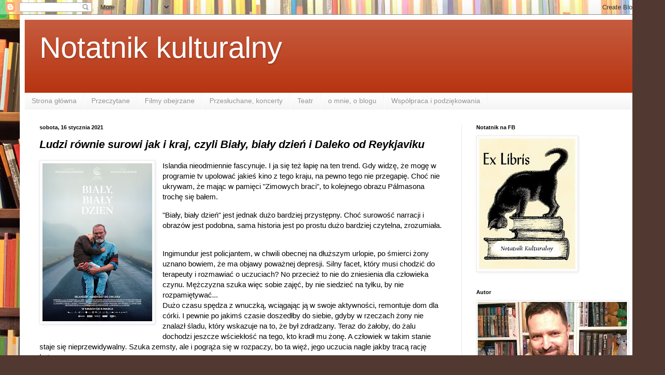

--- FILE ---
content_type: text/html; charset=UTF-8
request_url: https://notatnikkulturalny.blogspot.com/2021/01/ludzi-rownie-surowi-jak-i-kraj-czyli.html
body_size: 28375
content:
<!DOCTYPE html>
<html class='v2' dir='ltr' lang='pl'>
<head>
<link href='https://www.blogger.com/static/v1/widgets/335934321-css_bundle_v2.css' rel='stylesheet' type='text/css'/>
<meta content='width=1100' name='viewport'/>
<meta content='text/html; charset=UTF-8' http-equiv='Content-Type'/>
<meta content='blogger' name='generator'/>
<link href='https://notatnikkulturalny.blogspot.com/favicon.ico' rel='icon' type='image/x-icon'/>
<link href='http://notatnikkulturalny.blogspot.com/2021/01/ludzi-rownie-surowi-jak-i-kraj-czyli.html' rel='canonical'/>
<link rel="alternate" type="application/atom+xml" title="Notatnik kulturalny - Atom" href="https://notatnikkulturalny.blogspot.com/feeds/posts/default" />
<link rel="alternate" type="application/rss+xml" title="Notatnik kulturalny - RSS" href="https://notatnikkulturalny.blogspot.com/feeds/posts/default?alt=rss" />
<link rel="service.post" type="application/atom+xml" title="Notatnik kulturalny - Atom" href="https://www.blogger.com/feeds/684101085250650540/posts/default" />

<link rel="alternate" type="application/atom+xml" title="Notatnik kulturalny - Atom" href="https://notatnikkulturalny.blogspot.com/feeds/6132662134417835189/comments/default" />
<!--Can't find substitution for tag [blog.ieCssRetrofitLinks]-->
<link href='https://blogger.googleusercontent.com/img/b/R29vZ2xl/AVvXsEjRFXWxOHVOkR8YSMJhReK9QcxvemyWxPySE_o6McrasABTOi1Vd5GGK6fGzkmpo2NK5WQi8QlfwLaLpkFXA4oe2kWTa7kyvnKRc8TfPYiDiJTCxida3XNOD5F4agvYn-ADV7IEAb46Hes-/s320/776423-352x500.jpg' rel='image_src'/>
<meta content='http://notatnikkulturalny.blogspot.com/2021/01/ludzi-rownie-surowi-jak-i-kraj-czyli.html' property='og:url'/>
<meta content='Ludzi równie surowi jak i kraj, czyli Biały, biały dzień i Daleko od Reykjaviku' property='og:title'/>
<meta content='Blog poświęcony temu co smakowite w kulturze - książka, film, muzyka, teatr. Subiektywnie i jedna notka dziennie.' property='og:description'/>
<meta content='https://blogger.googleusercontent.com/img/b/R29vZ2xl/AVvXsEjRFXWxOHVOkR8YSMJhReK9QcxvemyWxPySE_o6McrasABTOi1Vd5GGK6fGzkmpo2NK5WQi8QlfwLaLpkFXA4oe2kWTa7kyvnKRc8TfPYiDiJTCxida3XNOD5F4agvYn-ADV7IEAb46Hes-/w1200-h630-p-k-no-nu/776423-352x500.jpg' property='og:image'/>
<title>Notatnik kulturalny: Ludzi równie surowi jak i kraj, czyli Biały, biały dzień i Daleko od Reykjaviku</title>
<style id='page-skin-1' type='text/css'><!--
/*
-----------------------------------------------
Blogger Template Style
Name:     Simple
Designer: Blogger
URL:      www.blogger.com
----------------------------------------------- */
/* Content
----------------------------------------------- */
body {
font: normal normal 14px Arial, Tahoma, Helvetica, FreeSans, sans-serif;
color: #000000;
background: #513831 url(//themes.googleusercontent.com/image?id=1KH22PlFqsiVYxboQNAoJjYmRbw5M4REHmdJbHT5M2x9zVMGrCqwSjZvaQW_A10KPc6Il) repeat-y scroll top center /* Credit: luoman (http://www.istockphoto.com/portfolio/luoman?platform=blogger) */;
padding: 0 40px 40px 40px;
}
html body .region-inner {
min-width: 0;
max-width: 100%;
width: auto;
}
h2 {
font-size: 22px;
}
a:link {
text-decoration:none;
color: #b7330f;
}
a:visited {
text-decoration:none;
color: #808080;
}
a:hover {
text-decoration:underline;
color: #ee5600;
}
.body-fauxcolumn-outer .fauxcolumn-inner {
background: transparent none repeat scroll top left;
_background-image: none;
}
.body-fauxcolumn-outer .cap-top {
position: absolute;
z-index: 1;
height: 400px;
width: 100%;
}
.body-fauxcolumn-outer .cap-top .cap-left {
width: 100%;
background: transparent none repeat-x scroll top left;
_background-image: none;
}
.content-outer {
-moz-box-shadow: 0 0 40px rgba(0, 0, 0, .15);
-webkit-box-shadow: 0 0 5px rgba(0, 0, 0, .15);
-goog-ms-box-shadow: 0 0 10px #333333;
box-shadow: 0 0 40px rgba(0, 0, 0, .15);
margin-bottom: 1px;
}
.content-inner {
padding: 10px 10px;
}
.content-inner {
background-color: #ffffff;
}
/* Header
----------------------------------------------- */
.header-outer {
background: #b7330f url(https://resources.blogblog.com/blogblog/data/1kt/simple/gradients_light.png) repeat-x scroll 0 -400px;
_background-image: none;
}
.Header h1 {
font: normal normal 60px Arial, Tahoma, Helvetica, FreeSans, sans-serif;
color: #ffffff;
text-shadow: 1px 2px 3px rgba(0, 0, 0, .2);
}
.Header h1 a {
color: #ffffff;
}
.Header .description {
font-size: 140%;
color: #ffffff;
}
.header-inner .Header .titlewrapper {
padding: 22px 30px;
}
.header-inner .Header .descriptionwrapper {
padding: 0 30px;
}
/* Tabs
----------------------------------------------- */
.tabs-inner .section:first-child {
border-top: 0 solid #f4f4f4;
}
.tabs-inner .section:first-child ul {
margin-top: -0;
border-top: 0 solid #f4f4f4;
border-left: 0 solid #f4f4f4;
border-right: 0 solid #f4f4f4;
}
.tabs-inner .widget ul {
background: #f2f2f2 url(https://resources.blogblog.com/blogblog/data/1kt/simple/gradients_light.png) repeat-x scroll 0 -800px;
_background-image: none;
border-bottom: 1px solid #f4f4f4;
margin-top: 0;
margin-left: -30px;
margin-right: -30px;
}
.tabs-inner .widget li a {
display: inline-block;
padding: .6em 1em;
font: normal normal 14px Arial, Tahoma, Helvetica, FreeSans, sans-serif;
color: #939393;
border-left: 1px solid #ffffff;
border-right: 1px solid #f4f4f4;
}
.tabs-inner .widget li:first-child a {
border-left: none;
}
.tabs-inner .widget li.selected a, .tabs-inner .widget li a:hover {
color: #000000;
background-color: #ebebeb;
text-decoration: none;
}
/* Columns
----------------------------------------------- */
.main-outer {
border-top: 0 solid #ebebeb;
}
.fauxcolumn-left-outer .fauxcolumn-inner {
border-right: 1px solid #ebebeb;
}
.fauxcolumn-right-outer .fauxcolumn-inner {
border-left: 1px solid #ebebeb;
}
/* Headings
----------------------------------------------- */
div.widget > h2,
div.widget h2.title {
margin: 0 0 1em 0;
font: normal bold 11px Arial, Tahoma, Helvetica, FreeSans, sans-serif;
color: #000000;
}
/* Widgets
----------------------------------------------- */
.widget .zippy {
color: #939393;
text-shadow: 2px 2px 1px rgba(0, 0, 0, .1);
}
.widget .popular-posts ul {
list-style: none;
}
/* Posts
----------------------------------------------- */
h2.date-header {
font: normal bold 11px Arial, Tahoma, Helvetica, FreeSans, sans-serif;
}
.date-header span {
background-color: rgba(0, 0, 0, 0);
color: #000000;
padding: inherit;
letter-spacing: inherit;
margin: inherit;
}
.main-inner {
padding-top: 30px;
padding-bottom: 30px;
}
.main-inner .column-center-inner {
padding: 0 15px;
}
.main-inner .column-center-inner .section {
margin: 0 15px;
}
.post {
margin: 0 0 25px 0;
}
h3.post-title, .comments h4 {
font: italic bold 22px Arial, Tahoma, Helvetica, FreeSans, sans-serif;
margin: .75em 0 0;
}
.post-body {
font-size: 110%;
line-height: 1.4;
position: relative;
}
.post-body img, .post-body .tr-caption-container, .Profile img, .Image img,
.BlogList .item-thumbnail img {
padding: 2px;
background: #ffffff;
border: 1px solid #ebebeb;
-moz-box-shadow: 1px 1px 5px rgba(0, 0, 0, .1);
-webkit-box-shadow: 1px 1px 5px rgba(0, 0, 0, .1);
box-shadow: 1px 1px 5px rgba(0, 0, 0, .1);
}
.post-body img, .post-body .tr-caption-container {
padding: 5px;
}
.post-body .tr-caption-container {
color: #000000;
}
.post-body .tr-caption-container img {
padding: 0;
background: transparent;
border: none;
-moz-box-shadow: 0 0 0 rgba(0, 0, 0, .1);
-webkit-box-shadow: 0 0 0 rgba(0, 0, 0, .1);
box-shadow: 0 0 0 rgba(0, 0, 0, .1);
}
.post-header {
margin: 0 0 1.5em;
line-height: 1.6;
font-size: 90%;
}
.post-footer {
margin: 20px -2px 0;
padding: 5px 10px;
color: #585858;
background-color: #f6f6f6;
border-bottom: 1px solid #ebebeb;
line-height: 1.6;
font-size: 90%;
}
#comments .comment-author {
padding-top: 1.5em;
border-top: 1px solid #ebebeb;
background-position: 0 1.5em;
}
#comments .comment-author:first-child {
padding-top: 0;
border-top: none;
}
.avatar-image-container {
margin: .2em 0 0;
}
#comments .avatar-image-container img {
border: 1px solid #ebebeb;
}
/* Comments
----------------------------------------------- */
.comments .comments-content .icon.blog-author {
background-repeat: no-repeat;
background-image: url([data-uri]);
}
.comments .comments-content .loadmore a {
border-top: 1px solid #939393;
border-bottom: 1px solid #939393;
}
.comments .comment-thread.inline-thread {
background-color: #f6f6f6;
}
.comments .continue {
border-top: 2px solid #939393;
}
/* Accents
---------------------------------------------- */
.section-columns td.columns-cell {
border-left: 1px solid #ebebeb;
}
.blog-pager {
background: transparent none no-repeat scroll top center;
}
.blog-pager-older-link, .home-link,
.blog-pager-newer-link {
background-color: #ffffff;
padding: 5px;
}
.footer-outer {
border-top: 0 dashed #bbbbbb;
}
/* Mobile
----------------------------------------------- */
body.mobile  {
background-size: auto;
}
.mobile .body-fauxcolumn-outer {
background: transparent none repeat scroll top left;
}
.mobile .body-fauxcolumn-outer .cap-top {
background-size: 100% auto;
}
.mobile .content-outer {
-webkit-box-shadow: 0 0 3px rgba(0, 0, 0, .15);
box-shadow: 0 0 3px rgba(0, 0, 0, .15);
}
.mobile .tabs-inner .widget ul {
margin-left: 0;
margin-right: 0;
}
.mobile .post {
margin: 0;
}
.mobile .main-inner .column-center-inner .section {
margin: 0;
}
.mobile .date-header span {
padding: 0.1em 10px;
margin: 0 -10px;
}
.mobile h3.post-title {
margin: 0;
}
.mobile .blog-pager {
background: transparent none no-repeat scroll top center;
}
.mobile .footer-outer {
border-top: none;
}
.mobile .main-inner, .mobile .footer-inner {
background-color: #ffffff;
}
.mobile-index-contents {
color: #000000;
}
.mobile-link-button {
background-color: #b7330f;
}
.mobile-link-button a:link, .mobile-link-button a:visited {
color: #ffffff;
}
.mobile .tabs-inner .section:first-child {
border-top: none;
}
.mobile .tabs-inner .PageList .widget-content {
background-color: #ebebeb;
color: #000000;
border-top: 1px solid #f4f4f4;
border-bottom: 1px solid #f4f4f4;
}
.mobile .tabs-inner .PageList .widget-content .pagelist-arrow {
border-left: 1px solid #f4f4f4;
}

--></style>
<style id='template-skin-1' type='text/css'><!--
body {
min-width: 1266px;
}
.content-outer, .content-fauxcolumn-outer, .region-inner {
min-width: 1266px;
max-width: 1266px;
_width: 1266px;
}
.main-inner .columns {
padding-left: 0;
padding-right: 362px;
}
.main-inner .fauxcolumn-center-outer {
left: 0;
right: 362px;
/* IE6 does not respect left and right together */
_width: expression(this.parentNode.offsetWidth -
parseInt("0") -
parseInt("362px") + 'px');
}
.main-inner .fauxcolumn-left-outer {
width: 0;
}
.main-inner .fauxcolumn-right-outer {
width: 362px;
}
.main-inner .column-left-outer {
width: 0;
right: 100%;
margin-left: -0;
}
.main-inner .column-right-outer {
width: 362px;
margin-right: -362px;
}
#layout {
min-width: 0;
}
#layout .content-outer {
min-width: 0;
width: 800px;
}
#layout .region-inner {
min-width: 0;
width: auto;
}
body#layout div.add_widget {
padding: 8px;
}
body#layout div.add_widget a {
margin-left: 32px;
}
--></style>
<style>
    body {background-image:url(\/\/themes.googleusercontent.com\/image?id=1KH22PlFqsiVYxboQNAoJjYmRbw5M4REHmdJbHT5M2x9zVMGrCqwSjZvaQW_A10KPc6Il);}
    
@media (max-width: 200px) { body {background-image:url(\/\/themes.googleusercontent.com\/image?id=1KH22PlFqsiVYxboQNAoJjYmRbw5M4REHmdJbHT5M2x9zVMGrCqwSjZvaQW_A10KPc6Il&options=w200);}}
@media (max-width: 400px) and (min-width: 201px) { body {background-image:url(\/\/themes.googleusercontent.com\/image?id=1KH22PlFqsiVYxboQNAoJjYmRbw5M4REHmdJbHT5M2x9zVMGrCqwSjZvaQW_A10KPc6Il&options=w400);}}
@media (max-width: 800px) and (min-width: 401px) { body {background-image:url(\/\/themes.googleusercontent.com\/image?id=1KH22PlFqsiVYxboQNAoJjYmRbw5M4REHmdJbHT5M2x9zVMGrCqwSjZvaQW_A10KPc6Il&options=w800);}}
@media (max-width: 1200px) and (min-width: 801px) { body {background-image:url(\/\/themes.googleusercontent.com\/image?id=1KH22PlFqsiVYxboQNAoJjYmRbw5M4REHmdJbHT5M2x9zVMGrCqwSjZvaQW_A10KPc6Il&options=w1200);}}
/* Last tag covers anything over one higher than the previous max-size cap. */
@media (min-width: 1201px) { body {background-image:url(\/\/themes.googleusercontent.com\/image?id=1KH22PlFqsiVYxboQNAoJjYmRbw5M4REHmdJbHT5M2x9zVMGrCqwSjZvaQW_A10KPc6Il&options=w1600);}}
  </style>
<link href='https://www.blogger.com/dyn-css/authorization.css?targetBlogID=684101085250650540&amp;zx=589362fa-a127-417f-884d-7c59e63466ba' media='none' onload='if(media!=&#39;all&#39;)media=&#39;all&#39;' rel='stylesheet'/><noscript><link href='https://www.blogger.com/dyn-css/authorization.css?targetBlogID=684101085250650540&amp;zx=589362fa-a127-417f-884d-7c59e63466ba' rel='stylesheet'/></noscript>
<meta name='google-adsense-platform-account' content='ca-host-pub-1556223355139109'/>
<meta name='google-adsense-platform-domain' content='blogspot.com'/>

</head>
<body class='loading variant-bold'>
<div class='navbar section' id='navbar' name='Pasek nawigacyjny'><div class='widget Navbar' data-version='1' id='Navbar1'><script type="text/javascript">
    function setAttributeOnload(object, attribute, val) {
      if(window.addEventListener) {
        window.addEventListener('load',
          function(){ object[attribute] = val; }, false);
      } else {
        window.attachEvent('onload', function(){ object[attribute] = val; });
      }
    }
  </script>
<div id="navbar-iframe-container"></div>
<script type="text/javascript" src="https://apis.google.com/js/platform.js"></script>
<script type="text/javascript">
      gapi.load("gapi.iframes:gapi.iframes.style.bubble", function() {
        if (gapi.iframes && gapi.iframes.getContext) {
          gapi.iframes.getContext().openChild({
              url: 'https://www.blogger.com/navbar/684101085250650540?po\x3d6132662134417835189\x26origin\x3dhttps://notatnikkulturalny.blogspot.com',
              where: document.getElementById("navbar-iframe-container"),
              id: "navbar-iframe"
          });
        }
      });
    </script><script type="text/javascript">
(function() {
var script = document.createElement('script');
script.type = 'text/javascript';
script.src = '//pagead2.googlesyndication.com/pagead/js/google_top_exp.js';
var head = document.getElementsByTagName('head')[0];
if (head) {
head.appendChild(script);
}})();
</script>
</div></div>
<div class='body-fauxcolumns'>
<div class='fauxcolumn-outer body-fauxcolumn-outer'>
<div class='cap-top'>
<div class='cap-left'></div>
<div class='cap-right'></div>
</div>
<div class='fauxborder-left'>
<div class='fauxborder-right'></div>
<div class='fauxcolumn-inner'>
</div>
</div>
<div class='cap-bottom'>
<div class='cap-left'></div>
<div class='cap-right'></div>
</div>
</div>
</div>
<div class='content'>
<div class='content-fauxcolumns'>
<div class='fauxcolumn-outer content-fauxcolumn-outer'>
<div class='cap-top'>
<div class='cap-left'></div>
<div class='cap-right'></div>
</div>
<div class='fauxborder-left'>
<div class='fauxborder-right'></div>
<div class='fauxcolumn-inner'>
</div>
</div>
<div class='cap-bottom'>
<div class='cap-left'></div>
<div class='cap-right'></div>
</div>
</div>
</div>
<div class='content-outer'>
<div class='content-cap-top cap-top'>
<div class='cap-left'></div>
<div class='cap-right'></div>
</div>
<div class='fauxborder-left content-fauxborder-left'>
<div class='fauxborder-right content-fauxborder-right'></div>
<div class='content-inner'>
<header>
<div class='header-outer'>
<div class='header-cap-top cap-top'>
<div class='cap-left'></div>
<div class='cap-right'></div>
</div>
<div class='fauxborder-left header-fauxborder-left'>
<div class='fauxborder-right header-fauxborder-right'></div>
<div class='region-inner header-inner'>
<div class='header section' id='header' name='Nagłówek'><div class='widget Header' data-version='1' id='Header1'>
<div id='header-inner'>
<div class='titlewrapper'>
<h1 class='title'>
<a href='https://notatnikkulturalny.blogspot.com/'>
Notatnik kulturalny
</a>
</h1>
</div>
<div class='descriptionwrapper'>
<p class='description'><span>
</span></p>
</div>
</div>
</div></div>
</div>
</div>
<div class='header-cap-bottom cap-bottom'>
<div class='cap-left'></div>
<div class='cap-right'></div>
</div>
</div>
</header>
<div class='tabs-outer'>
<div class='tabs-cap-top cap-top'>
<div class='cap-left'></div>
<div class='cap-right'></div>
</div>
<div class='fauxborder-left tabs-fauxborder-left'>
<div class='fauxborder-right tabs-fauxborder-right'></div>
<div class='region-inner tabs-inner'>
<div class='tabs section' id='crosscol' name='Wszystkie kolumny'><div class='widget PageList' data-version='1' id='PageList2'>
<h2>Strony</h2>
<div class='widget-content'>
<ul>
<li>
<a href='https://notatnikkulturalny.blogspot.com/'>Strona główna</a>
</li>
<li>
<a href='https://notatnikkulturalny.blogspot.com/p/przeczytane.html'>Przeczytane</a>
</li>
<li>
<a href='https://notatnikkulturalny.blogspot.com/p/filmy-obejrzane.html'>Filmy obejrzane</a>
</li>
<li>
<a href='https://notatnikkulturalny.blogspot.com/p/przesuchane-koncerty.html'>Przesłuchane, koncerty</a>
</li>
<li>
<a href='https://notatnikkulturalny.blogspot.com/p/teatr.html'>Teatr</a>
</li>
<li>
<a href='https://notatnikkulturalny.blogspot.com/p/o-mnie-o-blogu.html'>o mnie, o blogu</a>
</li>
<li>
<a href='https://notatnikkulturalny.blogspot.com/p/wspopraca-i-podziekowania.html'>Współpraca i podziękowania</a>
</li>
</ul>
<div class='clear'></div>
</div>
</div></div>
<div class='tabs no-items section' id='crosscol-overflow' name='Cross-Column 2'></div>
</div>
</div>
<div class='tabs-cap-bottom cap-bottom'>
<div class='cap-left'></div>
<div class='cap-right'></div>
</div>
</div>
<div class='main-outer'>
<div class='main-cap-top cap-top'>
<div class='cap-left'></div>
<div class='cap-right'></div>
</div>
<div class='fauxborder-left main-fauxborder-left'>
<div class='fauxborder-right main-fauxborder-right'></div>
<div class='region-inner main-inner'>
<div class='columns fauxcolumns'>
<div class='fauxcolumn-outer fauxcolumn-center-outer'>
<div class='cap-top'>
<div class='cap-left'></div>
<div class='cap-right'></div>
</div>
<div class='fauxborder-left'>
<div class='fauxborder-right'></div>
<div class='fauxcolumn-inner'>
</div>
</div>
<div class='cap-bottom'>
<div class='cap-left'></div>
<div class='cap-right'></div>
</div>
</div>
<div class='fauxcolumn-outer fauxcolumn-left-outer'>
<div class='cap-top'>
<div class='cap-left'></div>
<div class='cap-right'></div>
</div>
<div class='fauxborder-left'>
<div class='fauxborder-right'></div>
<div class='fauxcolumn-inner'>
</div>
</div>
<div class='cap-bottom'>
<div class='cap-left'></div>
<div class='cap-right'></div>
</div>
</div>
<div class='fauxcolumn-outer fauxcolumn-right-outer'>
<div class='cap-top'>
<div class='cap-left'></div>
<div class='cap-right'></div>
</div>
<div class='fauxborder-left'>
<div class='fauxborder-right'></div>
<div class='fauxcolumn-inner'>
</div>
</div>
<div class='cap-bottom'>
<div class='cap-left'></div>
<div class='cap-right'></div>
</div>
</div>
<!-- corrects IE6 width calculation -->
<div class='columns-inner'>
<div class='column-center-outer'>
<div class='column-center-inner'>
<div class='main section' id='main' name='Główny'><div class='widget Blog' data-version='1' id='Blog1'>
<div class='blog-posts hfeed'>

          <div class="date-outer">
        
<h2 class='date-header'><span>sobota, 16 stycznia 2021</span></h2>

          <div class="date-posts">
        
<div class='post-outer'>
<div class='post hentry uncustomized-post-template' itemprop='blogPost' itemscope='itemscope' itemtype='http://schema.org/BlogPosting'>
<meta content='https://blogger.googleusercontent.com/img/b/R29vZ2xl/AVvXsEjRFXWxOHVOkR8YSMJhReK9QcxvemyWxPySE_o6McrasABTOi1Vd5GGK6fGzkmpo2NK5WQi8QlfwLaLpkFXA4oe2kWTa7kyvnKRc8TfPYiDiJTCxida3XNOD5F4agvYn-ADV7IEAb46Hes-/s320/776423-352x500.jpg' itemprop='image_url'/>
<meta content='684101085250650540' itemprop='blogId'/>
<meta content='6132662134417835189' itemprop='postId'/>
<a name='6132662134417835189'></a>
<h3 class='post-title entry-title' itemprop='name'>
Ludzi równie surowi jak i kraj, czyli Biały, biały dzień i Daleko od Reykjaviku
</h3>
<div class='post-header'>
<div class='post-header-line-1'></div>
</div>
<div class='post-body entry-content' id='post-body-6132662134417835189' itemprop='description articleBody'>
<a href="https://blogger.googleusercontent.com/img/b/R29vZ2xl/AVvXsEjRFXWxOHVOkR8YSMJhReK9QcxvemyWxPySE_o6McrasABTOi1Vd5GGK6fGzkmpo2NK5WQi8QlfwLaLpkFXA4oe2kWTa7kyvnKRc8TfPYiDiJTCxida3XNOD5F4agvYn-ADV7IEAb46Hes-/s2048/776423-352x500.jpg" style="clear: left; float: left; margin-bottom: 1em; margin-right: 1em;"><img border="0" data-original-height="2048" data-original-width="1421" height="320" src="https://blogger.googleusercontent.com/img/b/R29vZ2xl/AVvXsEjRFXWxOHVOkR8YSMJhReK9QcxvemyWxPySE_o6McrasABTOi1Vd5GGK6fGzkmpo2NK5WQi8QlfwLaLpkFXA4oe2kWTa7kyvnKRc8TfPYiDiJTCxida3XNOD5F4agvYn-ADV7IEAb46Hes-/s320/776423-352x500.jpg" /></a><p>Islandia nieodmiennie fascynuje. I ja się też łapię na ten trend. Gdy widzę, że mogę w programie tv upolować jakieś kino z tego kraju, na pewno tego nie przegapię. Choć nie ukrywam, że mając w pamięci "Zimowych braci", to kolejnego obrazu Pálmasona trochę się bałem.&nbsp;</p><p>"Biały, biały dzień" jest jednak dużo bardziej przystępny. Choć surowość narracji i obrazów jest podobna, sama historia jest po prostu dużo bardziej czytelna, zrozumiała.&nbsp; <span></span></p><a name="more"></a><br />Ingimundur jest policjantem, w chwili obecnej na dłuższym urlopie, po śmierci żony uznano bowiem, że ma objawy poważnej depresji. Silny facet, który musi chodzić do terapeuty i rozmawiać o uczuciach? No przecież to nie do zniesienia dla człowieka czynu. Mężczyzna szuka więc sobie zajęć, by nie siedzieć na tyłku, by nie rozpamiętywać...<span><!--more--></span><br /> Dużo czasu spędza z wnuczką, wciągając ją w swoje aktywności, remontuje dom dla córki. I pewnie po jakimś czasie doszedłby do siebie, gdyby w rzeczach żony nie znalazł śladu, który wskazuje na to, że był zdradzany. Teraz do żałoby, do żalu dochodzi jeszcze wściekłość na tego, kto kradł mu żonę. A człowiek w takim stanie staje się nieprzewidywalny. Szuka zemsty, ale i pogrąża się w rozpaczy, bo ta więź, jego uczucia nagle jakby tracą rację bytu...<br />Jest coś intymnego w tym obrazie, mimo całej jego surowości, mimo, że bohater nie okazuje uczuć poza gniewem. Ciekawy, choć niełatwy w odbiorze obraz.<p></p><p><br /></p><p><a href="https://blogger.googleusercontent.com/img/b/R29vZ2xl/AVvXsEhMJRKu2-3Zy8xH6N3xhzRXESAMTe3Lv_TZhJn7EJhoOp3a6Eb5F8hLOTzzkc1YXbQicZHldR67n2_FkxgEXgQtDg7e8ueQrGqCFMCHxEemXlOl2HI4aTg9MmLcST3qqaDeDTbhG7ZCTr4y/s285/20210115_140242.jpg" style="clear: right; float: right; margin-bottom: 1em; margin-left: 1em;"><img border="0" data-original-height="285" data-original-width="200" src="https://blogger.googleusercontent.com/img/b/R29vZ2xl/AVvXsEhMJRKu2-3Zy8xH6N3xhzRXESAMTe3Lv_TZhJn7EJhoOp3a6Eb5F8hLOTzzkc1YXbQicZHldR67n2_FkxgEXgQtDg7e8ueQrGqCFMCHxEemXlOl2HI4aTg9MmLcST3qqaDeDTbhG7ZCTr4y/s0/20210115_140242.jpg" /></a>Drugi z filmów można powiedzieć, że zaczyna się podobnie. Umiera jedno z małżonków, a drugie odkrywa ze zdumieniem, że nie znało prawdy o nim, że coś było ukrywane. W tym przypadku jednak twórcy postanowili nie tyle opowiedzieć o samym procesie żałoby, a o tym jak można się z niej podźwignąć, staną do walki z rzeczywistością, która ciągnie cię w dół. Dotąd oboje prowadzili farmę, choć zadłużeni, wciąż mając nadzieję na wyjście z dołka. Po śmierci męża Inga ma wszystko na swojej głowie i próbując porządkować sprawy ze zdumieniem odkrywa, że spółdzielnia, z którą mocno byli oboje związani, od lat wykorzystuje ich narzucając mało korzystne dla nich rozwiązania. Gdy się próbuje im przeciwstawić, nagle duża cześć społeczności odwraca się od niej plecami - wolą nie zadzierać z silnymi miejscowymi układami, w których tkwili od lat, boją się zmian, widząc w nich jedynie katastrofę. &nbsp; <br /></p>Poprzedni film Grímura Hákonarsona to popularne "Barany", chyba więc idąc za tamtą popularnością "Daleko od Reykjaviku" przedstawiane jest jako komedia. Cóż, komedii w tym niewiele, tak naprawdę mamy do czynienia z dość kameralnym dramatem z niewielką domieszką kina społecznego. Ciekawe, ale bez rewelacji.&nbsp; <br />
<div style='clear: both;'></div>
</div>
<div class='post-footer'>
<div class='post-footer-line post-footer-line-1'>
<span class='post-author vcard'>
By
<span class='fn' itemprop='author' itemscope='itemscope' itemtype='http://schema.org/Person'>
<meta content='https://www.blogger.com/profile/07380111168322328237' itemprop='url'/>
<a class='g-profile' href='https://www.blogger.com/profile/07380111168322328237' rel='author' title='author profile'>
<span itemprop='name'>przynadziei</span>
</a>
</span>
</span>
<span class='post-timestamp'>
-
<meta content='http://notatnikkulturalny.blogspot.com/2021/01/ludzi-rownie-surowi-jak-i-kraj-czyli.html' itemprop='url'/>
<a class='timestamp-link' href='https://notatnikkulturalny.blogspot.com/2021/01/ludzi-rownie-surowi-jak-i-kraj-czyli.html' rel='bookmark' title='permanent link'><abbr class='published' itemprop='datePublished' title='2021-01-16T14:43:00+01:00'>stycznia 16, 2021</abbr></a>
</span>
<span class='post-comment-link'>
</span>
<span class='post-icons'>
<span class='item-action'>
<a href='https://www.blogger.com/email-post/684101085250650540/6132662134417835189' title='Wyślij posta przez e-mail'>
<img alt='' class='icon-action' height='13' src='https://resources.blogblog.com/img/icon18_email.gif' width='18'/>
</a>
</span>
</span>
<div class='post-share-buttons goog-inline-block'>
<a class='goog-inline-block share-button sb-email' href='https://www.blogger.com/share-post.g?blogID=684101085250650540&postID=6132662134417835189&target=email' target='_blank' title='Wyślij pocztą e-mail'><span class='share-button-link-text'>Wyślij pocztą e-mail</span></a><a class='goog-inline-block share-button sb-blog' href='https://www.blogger.com/share-post.g?blogID=684101085250650540&postID=6132662134417835189&target=blog' onclick='window.open(this.href, "_blank", "height=270,width=475"); return false;' target='_blank' title='Wrzuć na bloga'><span class='share-button-link-text'>Wrzuć na bloga</span></a><a class='goog-inline-block share-button sb-twitter' href='https://www.blogger.com/share-post.g?blogID=684101085250650540&postID=6132662134417835189&target=twitter' target='_blank' title='Udostępnij w X'><span class='share-button-link-text'>Udostępnij w X</span></a><a class='goog-inline-block share-button sb-facebook' href='https://www.blogger.com/share-post.g?blogID=684101085250650540&postID=6132662134417835189&target=facebook' onclick='window.open(this.href, "_blank", "height=430,width=640"); return false;' target='_blank' title='Udostępnij w usłudze Facebook'><span class='share-button-link-text'>Udostępnij w usłudze Facebook</span></a><a class='goog-inline-block share-button sb-pinterest' href='https://www.blogger.com/share-post.g?blogID=684101085250650540&postID=6132662134417835189&target=pinterest' target='_blank' title='Udostępnij w serwisie Pinterest'><span class='share-button-link-text'>Udostępnij w serwisie Pinterest</span></a>
</div>
</div>
<div class='post-footer-line post-footer-line-2'>
<span class='post-labels'>
Etykiety:
<a href='https://notatnikkulturalny.blogspot.com/search/label/film%3B%20dramat' rel='tag'>film; dramat</a>
</span>
</div>
<div class='post-footer-line post-footer-line-3'>
<span class='post-location'>
</span>
</div>
</div>
</div>
<div class='comments' id='comments'>
<a name='comments'></a>
<h4>Brak komentarzy:</h4>
<div id='Blog1_comments-block-wrapper'>
<dl class='avatar-comment-indent' id='comments-block'>
</dl>
</div>
<p class='comment-footer'>
<div class='comment-form'>
<a name='comment-form'></a>
<h4 id='comment-post-message'>Prześlij komentarz</h4>
<p>
</p>
<a href='https://www.blogger.com/comment/frame/684101085250650540?po=6132662134417835189&hl=pl&saa=85391&origin=https://notatnikkulturalny.blogspot.com' id='comment-editor-src'></a>
<iframe allowtransparency='true' class='blogger-iframe-colorize blogger-comment-from-post' frameborder='0' height='410px' id='comment-editor' name='comment-editor' src='' width='100%'></iframe>
<script src='https://www.blogger.com/static/v1/jsbin/2830521187-comment_from_post_iframe.js' type='text/javascript'></script>
<script type='text/javascript'>
      BLOG_CMT_createIframe('https://www.blogger.com/rpc_relay.html');
    </script>
</div>
</p>
</div>
</div>

        </div></div>
      
</div>
<div class='blog-pager' id='blog-pager'>
<span id='blog-pager-newer-link'>
<a class='blog-pager-newer-link' href='https://notatnikkulturalny.blogspot.com/2021/01/przybysz-czyli-wyspiewac-smutek-strach.html' id='Blog1_blog-pager-newer-link' title='Nowszy post'>Nowszy post</a>
</span>
<span id='blog-pager-older-link'>
<a class='blog-pager-older-link' href='https://notatnikkulturalny.blogspot.com/2021/01/bez-reszty-wojtek-mioszewski-czyli.html' id='Blog1_blog-pager-older-link' title='Starszy post'>Starszy post</a>
</span>
<a class='home-link' href='https://notatnikkulturalny.blogspot.com/'>Strona główna</a>
</div>
<div class='clear'></div>
<div class='post-feeds'>
<div class='feed-links'>
Subskrybuj:
<a class='feed-link' href='https://notatnikkulturalny.blogspot.com/feeds/6132662134417835189/comments/default' target='_blank' type='application/atom+xml'>Komentarze do posta (Atom)</a>
</div>
</div>
</div></div>
</div>
</div>
<div class='column-left-outer'>
<div class='column-left-inner'>
<aside>
</aside>
</div>
</div>
<div class='column-right-outer'>
<div class='column-right-inner'>
<aside>
<div class='sidebar section' id='sidebar-right-1'><div class='widget Image' data-version='1' id='Image2'>
<h2>Notatnik na FB</h2>
<div class='widget-content'>
<a href='http://www.facebook.com/NotatnikKulturalny'>
<img alt='Notatnik na FB' height='270' id='Image2_img' src='https://blogger.googleusercontent.com/img/b/R29vZ2xl/AVvXsEhQ7kpdvu9RP3xxUg-nVIr57BD1OWtTdzPVvqx5_P86Jymn9xKDr2kUSJEm7f55aIX4BuuLQ6X87j0msE4Cc-L_yjEC3nCUfG8nPs8gQZIvTNEy0boTZSXNWhBJ8sxM04UsPd-dIjDawtQ/s270/fB.JPG' width='200'/>
</a>
<br/>
</div>
<div class='clear'></div>
</div><div class='widget Image' data-version='1' id='Image1'>
<h2>Autor</h2>
<div class='widget-content'>
<img alt='Autor' height='302' id='Image1_img' src='https://blogger.googleusercontent.com/img/a/AVvXsEiwYQO99CYKr2Z43BuhzhswqEpXQGugcLBGnD68gwQX9XI9_QwEdmHnJRe0bvhEnzHZQLaC8be4O8rJDyy-oV4cLFA_5XZrBGYMdR9imt6XJvDBfqHM19doSEbRBpVpDDXJoV9DsEXx_YxCoCCoqd2U6DTx0WfOGV9zAk01-b8Ixd_KbY56MulHMjvc1w=s302' width='302'/>
<br/>
</div>
<div class='clear'></div>
</div><div class='widget BlogArchive' data-version='1' id='BlogArchive1'>
<h2>Archiwum bloga</h2>
<div class='widget-content'>
<div id='ArchiveList'>
<div id='BlogArchive1_ArchiveList'>
<ul class='hierarchy'>
<li class='archivedate collapsed'>
<a class='toggle' href='javascript:void(0)'>
<span class='zippy'>

        &#9658;&#160;
      
</span>
</a>
<a class='post-count-link' href='https://notatnikkulturalny.blogspot.com/2026/'>
2026
</a>
<span class='post-count' dir='ltr'>(19)</span>
<ul class='hierarchy'>
<li class='archivedate collapsed'>
<a class='toggle' href='javascript:void(0)'>
<span class='zippy'>

        &#9658;&#160;
      
</span>
</a>
<a class='post-count-link' href='https://notatnikkulturalny.blogspot.com/2026/01/'>
stycznia
</a>
<span class='post-count' dir='ltr'>(19)</span>
</li>
</ul>
</li>
</ul>
<ul class='hierarchy'>
<li class='archivedate collapsed'>
<a class='toggle' href='javascript:void(0)'>
<span class='zippy'>

        &#9658;&#160;
      
</span>
</a>
<a class='post-count-link' href='https://notatnikkulturalny.blogspot.com/2025/'>
2025
</a>
<span class='post-count' dir='ltr'>(365)</span>
<ul class='hierarchy'>
<li class='archivedate collapsed'>
<a class='toggle' href='javascript:void(0)'>
<span class='zippy'>

        &#9658;&#160;
      
</span>
</a>
<a class='post-count-link' href='https://notatnikkulturalny.blogspot.com/2025/12/'>
grudnia
</a>
<span class='post-count' dir='ltr'>(31)</span>
</li>
</ul>
<ul class='hierarchy'>
<li class='archivedate collapsed'>
<a class='toggle' href='javascript:void(0)'>
<span class='zippy'>

        &#9658;&#160;
      
</span>
</a>
<a class='post-count-link' href='https://notatnikkulturalny.blogspot.com/2025/11/'>
listopada
</a>
<span class='post-count' dir='ltr'>(30)</span>
</li>
</ul>
<ul class='hierarchy'>
<li class='archivedate collapsed'>
<a class='toggle' href='javascript:void(0)'>
<span class='zippy'>

        &#9658;&#160;
      
</span>
</a>
<a class='post-count-link' href='https://notatnikkulturalny.blogspot.com/2025/10/'>
października
</a>
<span class='post-count' dir='ltr'>(31)</span>
</li>
</ul>
<ul class='hierarchy'>
<li class='archivedate collapsed'>
<a class='toggle' href='javascript:void(0)'>
<span class='zippy'>

        &#9658;&#160;
      
</span>
</a>
<a class='post-count-link' href='https://notatnikkulturalny.blogspot.com/2025/09/'>
września
</a>
<span class='post-count' dir='ltr'>(30)</span>
</li>
</ul>
<ul class='hierarchy'>
<li class='archivedate collapsed'>
<a class='toggle' href='javascript:void(0)'>
<span class='zippy'>

        &#9658;&#160;
      
</span>
</a>
<a class='post-count-link' href='https://notatnikkulturalny.blogspot.com/2025/08/'>
sierpnia
</a>
<span class='post-count' dir='ltr'>(31)</span>
</li>
</ul>
<ul class='hierarchy'>
<li class='archivedate collapsed'>
<a class='toggle' href='javascript:void(0)'>
<span class='zippy'>

        &#9658;&#160;
      
</span>
</a>
<a class='post-count-link' href='https://notatnikkulturalny.blogspot.com/2025/07/'>
lipca
</a>
<span class='post-count' dir='ltr'>(31)</span>
</li>
</ul>
<ul class='hierarchy'>
<li class='archivedate collapsed'>
<a class='toggle' href='javascript:void(0)'>
<span class='zippy'>

        &#9658;&#160;
      
</span>
</a>
<a class='post-count-link' href='https://notatnikkulturalny.blogspot.com/2025/06/'>
czerwca
</a>
<span class='post-count' dir='ltr'>(30)</span>
</li>
</ul>
<ul class='hierarchy'>
<li class='archivedate collapsed'>
<a class='toggle' href='javascript:void(0)'>
<span class='zippy'>

        &#9658;&#160;
      
</span>
</a>
<a class='post-count-link' href='https://notatnikkulturalny.blogspot.com/2025/05/'>
maja
</a>
<span class='post-count' dir='ltr'>(31)</span>
</li>
</ul>
<ul class='hierarchy'>
<li class='archivedate collapsed'>
<a class='toggle' href='javascript:void(0)'>
<span class='zippy'>

        &#9658;&#160;
      
</span>
</a>
<a class='post-count-link' href='https://notatnikkulturalny.blogspot.com/2025/04/'>
kwietnia
</a>
<span class='post-count' dir='ltr'>(30)</span>
</li>
</ul>
<ul class='hierarchy'>
<li class='archivedate collapsed'>
<a class='toggle' href='javascript:void(0)'>
<span class='zippy'>

        &#9658;&#160;
      
</span>
</a>
<a class='post-count-link' href='https://notatnikkulturalny.blogspot.com/2025/03/'>
marca
</a>
<span class='post-count' dir='ltr'>(31)</span>
</li>
</ul>
<ul class='hierarchy'>
<li class='archivedate collapsed'>
<a class='toggle' href='javascript:void(0)'>
<span class='zippy'>

        &#9658;&#160;
      
</span>
</a>
<a class='post-count-link' href='https://notatnikkulturalny.blogspot.com/2025/02/'>
lutego
</a>
<span class='post-count' dir='ltr'>(28)</span>
</li>
</ul>
<ul class='hierarchy'>
<li class='archivedate collapsed'>
<a class='toggle' href='javascript:void(0)'>
<span class='zippy'>

        &#9658;&#160;
      
</span>
</a>
<a class='post-count-link' href='https://notatnikkulturalny.blogspot.com/2025/01/'>
stycznia
</a>
<span class='post-count' dir='ltr'>(31)</span>
</li>
</ul>
</li>
</ul>
<ul class='hierarchy'>
<li class='archivedate collapsed'>
<a class='toggle' href='javascript:void(0)'>
<span class='zippy'>

        &#9658;&#160;
      
</span>
</a>
<a class='post-count-link' href='https://notatnikkulturalny.blogspot.com/2024/'>
2024
</a>
<span class='post-count' dir='ltr'>(366)</span>
<ul class='hierarchy'>
<li class='archivedate collapsed'>
<a class='toggle' href='javascript:void(0)'>
<span class='zippy'>

        &#9658;&#160;
      
</span>
</a>
<a class='post-count-link' href='https://notatnikkulturalny.blogspot.com/2024/12/'>
grudnia
</a>
<span class='post-count' dir='ltr'>(31)</span>
</li>
</ul>
<ul class='hierarchy'>
<li class='archivedate collapsed'>
<a class='toggle' href='javascript:void(0)'>
<span class='zippy'>

        &#9658;&#160;
      
</span>
</a>
<a class='post-count-link' href='https://notatnikkulturalny.blogspot.com/2024/11/'>
listopada
</a>
<span class='post-count' dir='ltr'>(30)</span>
</li>
</ul>
<ul class='hierarchy'>
<li class='archivedate collapsed'>
<a class='toggle' href='javascript:void(0)'>
<span class='zippy'>

        &#9658;&#160;
      
</span>
</a>
<a class='post-count-link' href='https://notatnikkulturalny.blogspot.com/2024/10/'>
października
</a>
<span class='post-count' dir='ltr'>(31)</span>
</li>
</ul>
<ul class='hierarchy'>
<li class='archivedate collapsed'>
<a class='toggle' href='javascript:void(0)'>
<span class='zippy'>

        &#9658;&#160;
      
</span>
</a>
<a class='post-count-link' href='https://notatnikkulturalny.blogspot.com/2024/09/'>
września
</a>
<span class='post-count' dir='ltr'>(30)</span>
</li>
</ul>
<ul class='hierarchy'>
<li class='archivedate collapsed'>
<a class='toggle' href='javascript:void(0)'>
<span class='zippy'>

        &#9658;&#160;
      
</span>
</a>
<a class='post-count-link' href='https://notatnikkulturalny.blogspot.com/2024/08/'>
sierpnia
</a>
<span class='post-count' dir='ltr'>(31)</span>
</li>
</ul>
<ul class='hierarchy'>
<li class='archivedate collapsed'>
<a class='toggle' href='javascript:void(0)'>
<span class='zippy'>

        &#9658;&#160;
      
</span>
</a>
<a class='post-count-link' href='https://notatnikkulturalny.blogspot.com/2024/07/'>
lipca
</a>
<span class='post-count' dir='ltr'>(31)</span>
</li>
</ul>
<ul class='hierarchy'>
<li class='archivedate collapsed'>
<a class='toggle' href='javascript:void(0)'>
<span class='zippy'>

        &#9658;&#160;
      
</span>
</a>
<a class='post-count-link' href='https://notatnikkulturalny.blogspot.com/2024/06/'>
czerwca
</a>
<span class='post-count' dir='ltr'>(30)</span>
</li>
</ul>
<ul class='hierarchy'>
<li class='archivedate collapsed'>
<a class='toggle' href='javascript:void(0)'>
<span class='zippy'>

        &#9658;&#160;
      
</span>
</a>
<a class='post-count-link' href='https://notatnikkulturalny.blogspot.com/2024/05/'>
maja
</a>
<span class='post-count' dir='ltr'>(31)</span>
</li>
</ul>
<ul class='hierarchy'>
<li class='archivedate collapsed'>
<a class='toggle' href='javascript:void(0)'>
<span class='zippy'>

        &#9658;&#160;
      
</span>
</a>
<a class='post-count-link' href='https://notatnikkulturalny.blogspot.com/2024/04/'>
kwietnia
</a>
<span class='post-count' dir='ltr'>(30)</span>
</li>
</ul>
<ul class='hierarchy'>
<li class='archivedate collapsed'>
<a class='toggle' href='javascript:void(0)'>
<span class='zippy'>

        &#9658;&#160;
      
</span>
</a>
<a class='post-count-link' href='https://notatnikkulturalny.blogspot.com/2024/03/'>
marca
</a>
<span class='post-count' dir='ltr'>(31)</span>
</li>
</ul>
<ul class='hierarchy'>
<li class='archivedate collapsed'>
<a class='toggle' href='javascript:void(0)'>
<span class='zippy'>

        &#9658;&#160;
      
</span>
</a>
<a class='post-count-link' href='https://notatnikkulturalny.blogspot.com/2024/02/'>
lutego
</a>
<span class='post-count' dir='ltr'>(29)</span>
</li>
</ul>
<ul class='hierarchy'>
<li class='archivedate collapsed'>
<a class='toggle' href='javascript:void(0)'>
<span class='zippy'>

        &#9658;&#160;
      
</span>
</a>
<a class='post-count-link' href='https://notatnikkulturalny.blogspot.com/2024/01/'>
stycznia
</a>
<span class='post-count' dir='ltr'>(31)</span>
</li>
</ul>
</li>
</ul>
<ul class='hierarchy'>
<li class='archivedate collapsed'>
<a class='toggle' href='javascript:void(0)'>
<span class='zippy'>

        &#9658;&#160;
      
</span>
</a>
<a class='post-count-link' href='https://notatnikkulturalny.blogspot.com/2023/'>
2023
</a>
<span class='post-count' dir='ltr'>(365)</span>
<ul class='hierarchy'>
<li class='archivedate collapsed'>
<a class='toggle' href='javascript:void(0)'>
<span class='zippy'>

        &#9658;&#160;
      
</span>
</a>
<a class='post-count-link' href='https://notatnikkulturalny.blogspot.com/2023/12/'>
grudnia
</a>
<span class='post-count' dir='ltr'>(31)</span>
</li>
</ul>
<ul class='hierarchy'>
<li class='archivedate collapsed'>
<a class='toggle' href='javascript:void(0)'>
<span class='zippy'>

        &#9658;&#160;
      
</span>
</a>
<a class='post-count-link' href='https://notatnikkulturalny.blogspot.com/2023/11/'>
listopada
</a>
<span class='post-count' dir='ltr'>(30)</span>
</li>
</ul>
<ul class='hierarchy'>
<li class='archivedate collapsed'>
<a class='toggle' href='javascript:void(0)'>
<span class='zippy'>

        &#9658;&#160;
      
</span>
</a>
<a class='post-count-link' href='https://notatnikkulturalny.blogspot.com/2023/10/'>
października
</a>
<span class='post-count' dir='ltr'>(31)</span>
</li>
</ul>
<ul class='hierarchy'>
<li class='archivedate collapsed'>
<a class='toggle' href='javascript:void(0)'>
<span class='zippy'>

        &#9658;&#160;
      
</span>
</a>
<a class='post-count-link' href='https://notatnikkulturalny.blogspot.com/2023/09/'>
września
</a>
<span class='post-count' dir='ltr'>(30)</span>
</li>
</ul>
<ul class='hierarchy'>
<li class='archivedate collapsed'>
<a class='toggle' href='javascript:void(0)'>
<span class='zippy'>

        &#9658;&#160;
      
</span>
</a>
<a class='post-count-link' href='https://notatnikkulturalny.blogspot.com/2023/08/'>
sierpnia
</a>
<span class='post-count' dir='ltr'>(31)</span>
</li>
</ul>
<ul class='hierarchy'>
<li class='archivedate collapsed'>
<a class='toggle' href='javascript:void(0)'>
<span class='zippy'>

        &#9658;&#160;
      
</span>
</a>
<a class='post-count-link' href='https://notatnikkulturalny.blogspot.com/2023/07/'>
lipca
</a>
<span class='post-count' dir='ltr'>(31)</span>
</li>
</ul>
<ul class='hierarchy'>
<li class='archivedate collapsed'>
<a class='toggle' href='javascript:void(0)'>
<span class='zippy'>

        &#9658;&#160;
      
</span>
</a>
<a class='post-count-link' href='https://notatnikkulturalny.blogspot.com/2023/06/'>
czerwca
</a>
<span class='post-count' dir='ltr'>(30)</span>
</li>
</ul>
<ul class='hierarchy'>
<li class='archivedate collapsed'>
<a class='toggle' href='javascript:void(0)'>
<span class='zippy'>

        &#9658;&#160;
      
</span>
</a>
<a class='post-count-link' href='https://notatnikkulturalny.blogspot.com/2023/05/'>
maja
</a>
<span class='post-count' dir='ltr'>(31)</span>
</li>
</ul>
<ul class='hierarchy'>
<li class='archivedate collapsed'>
<a class='toggle' href='javascript:void(0)'>
<span class='zippy'>

        &#9658;&#160;
      
</span>
</a>
<a class='post-count-link' href='https://notatnikkulturalny.blogspot.com/2023/04/'>
kwietnia
</a>
<span class='post-count' dir='ltr'>(30)</span>
</li>
</ul>
<ul class='hierarchy'>
<li class='archivedate collapsed'>
<a class='toggle' href='javascript:void(0)'>
<span class='zippy'>

        &#9658;&#160;
      
</span>
</a>
<a class='post-count-link' href='https://notatnikkulturalny.blogspot.com/2023/03/'>
marca
</a>
<span class='post-count' dir='ltr'>(31)</span>
</li>
</ul>
<ul class='hierarchy'>
<li class='archivedate collapsed'>
<a class='toggle' href='javascript:void(0)'>
<span class='zippy'>

        &#9658;&#160;
      
</span>
</a>
<a class='post-count-link' href='https://notatnikkulturalny.blogspot.com/2023/02/'>
lutego
</a>
<span class='post-count' dir='ltr'>(28)</span>
</li>
</ul>
<ul class='hierarchy'>
<li class='archivedate collapsed'>
<a class='toggle' href='javascript:void(0)'>
<span class='zippy'>

        &#9658;&#160;
      
</span>
</a>
<a class='post-count-link' href='https://notatnikkulturalny.blogspot.com/2023/01/'>
stycznia
</a>
<span class='post-count' dir='ltr'>(31)</span>
</li>
</ul>
</li>
</ul>
<ul class='hierarchy'>
<li class='archivedate collapsed'>
<a class='toggle' href='javascript:void(0)'>
<span class='zippy'>

        &#9658;&#160;
      
</span>
</a>
<a class='post-count-link' href='https://notatnikkulturalny.blogspot.com/2022/'>
2022
</a>
<span class='post-count' dir='ltr'>(365)</span>
<ul class='hierarchy'>
<li class='archivedate collapsed'>
<a class='toggle' href='javascript:void(0)'>
<span class='zippy'>

        &#9658;&#160;
      
</span>
</a>
<a class='post-count-link' href='https://notatnikkulturalny.blogspot.com/2022/12/'>
grudnia
</a>
<span class='post-count' dir='ltr'>(31)</span>
</li>
</ul>
<ul class='hierarchy'>
<li class='archivedate collapsed'>
<a class='toggle' href='javascript:void(0)'>
<span class='zippy'>

        &#9658;&#160;
      
</span>
</a>
<a class='post-count-link' href='https://notatnikkulturalny.blogspot.com/2022/11/'>
listopada
</a>
<span class='post-count' dir='ltr'>(30)</span>
</li>
</ul>
<ul class='hierarchy'>
<li class='archivedate collapsed'>
<a class='toggle' href='javascript:void(0)'>
<span class='zippy'>

        &#9658;&#160;
      
</span>
</a>
<a class='post-count-link' href='https://notatnikkulturalny.blogspot.com/2022/10/'>
października
</a>
<span class='post-count' dir='ltr'>(31)</span>
</li>
</ul>
<ul class='hierarchy'>
<li class='archivedate collapsed'>
<a class='toggle' href='javascript:void(0)'>
<span class='zippy'>

        &#9658;&#160;
      
</span>
</a>
<a class='post-count-link' href='https://notatnikkulturalny.blogspot.com/2022/09/'>
września
</a>
<span class='post-count' dir='ltr'>(30)</span>
</li>
</ul>
<ul class='hierarchy'>
<li class='archivedate collapsed'>
<a class='toggle' href='javascript:void(0)'>
<span class='zippy'>

        &#9658;&#160;
      
</span>
</a>
<a class='post-count-link' href='https://notatnikkulturalny.blogspot.com/2022/08/'>
sierpnia
</a>
<span class='post-count' dir='ltr'>(31)</span>
</li>
</ul>
<ul class='hierarchy'>
<li class='archivedate collapsed'>
<a class='toggle' href='javascript:void(0)'>
<span class='zippy'>

        &#9658;&#160;
      
</span>
</a>
<a class='post-count-link' href='https://notatnikkulturalny.blogspot.com/2022/07/'>
lipca
</a>
<span class='post-count' dir='ltr'>(31)</span>
</li>
</ul>
<ul class='hierarchy'>
<li class='archivedate collapsed'>
<a class='toggle' href='javascript:void(0)'>
<span class='zippy'>

        &#9658;&#160;
      
</span>
</a>
<a class='post-count-link' href='https://notatnikkulturalny.blogspot.com/2022/06/'>
czerwca
</a>
<span class='post-count' dir='ltr'>(30)</span>
</li>
</ul>
<ul class='hierarchy'>
<li class='archivedate collapsed'>
<a class='toggle' href='javascript:void(0)'>
<span class='zippy'>

        &#9658;&#160;
      
</span>
</a>
<a class='post-count-link' href='https://notatnikkulturalny.blogspot.com/2022/05/'>
maja
</a>
<span class='post-count' dir='ltr'>(31)</span>
</li>
</ul>
<ul class='hierarchy'>
<li class='archivedate collapsed'>
<a class='toggle' href='javascript:void(0)'>
<span class='zippy'>

        &#9658;&#160;
      
</span>
</a>
<a class='post-count-link' href='https://notatnikkulturalny.blogspot.com/2022/04/'>
kwietnia
</a>
<span class='post-count' dir='ltr'>(30)</span>
</li>
</ul>
<ul class='hierarchy'>
<li class='archivedate collapsed'>
<a class='toggle' href='javascript:void(0)'>
<span class='zippy'>

        &#9658;&#160;
      
</span>
</a>
<a class='post-count-link' href='https://notatnikkulturalny.blogspot.com/2022/03/'>
marca
</a>
<span class='post-count' dir='ltr'>(31)</span>
</li>
</ul>
<ul class='hierarchy'>
<li class='archivedate collapsed'>
<a class='toggle' href='javascript:void(0)'>
<span class='zippy'>

        &#9658;&#160;
      
</span>
</a>
<a class='post-count-link' href='https://notatnikkulturalny.blogspot.com/2022/02/'>
lutego
</a>
<span class='post-count' dir='ltr'>(28)</span>
</li>
</ul>
<ul class='hierarchy'>
<li class='archivedate collapsed'>
<a class='toggle' href='javascript:void(0)'>
<span class='zippy'>

        &#9658;&#160;
      
</span>
</a>
<a class='post-count-link' href='https://notatnikkulturalny.blogspot.com/2022/01/'>
stycznia
</a>
<span class='post-count' dir='ltr'>(31)</span>
</li>
</ul>
</li>
</ul>
<ul class='hierarchy'>
<li class='archivedate expanded'>
<a class='toggle' href='javascript:void(0)'>
<span class='zippy toggle-open'>

        &#9660;&#160;
      
</span>
</a>
<a class='post-count-link' href='https://notatnikkulturalny.blogspot.com/2021/'>
2021
</a>
<span class='post-count' dir='ltr'>(365)</span>
<ul class='hierarchy'>
<li class='archivedate collapsed'>
<a class='toggle' href='javascript:void(0)'>
<span class='zippy'>

        &#9658;&#160;
      
</span>
</a>
<a class='post-count-link' href='https://notatnikkulturalny.blogspot.com/2021/12/'>
grudnia
</a>
<span class='post-count' dir='ltr'>(31)</span>
</li>
</ul>
<ul class='hierarchy'>
<li class='archivedate collapsed'>
<a class='toggle' href='javascript:void(0)'>
<span class='zippy'>

        &#9658;&#160;
      
</span>
</a>
<a class='post-count-link' href='https://notatnikkulturalny.blogspot.com/2021/11/'>
listopada
</a>
<span class='post-count' dir='ltr'>(30)</span>
</li>
</ul>
<ul class='hierarchy'>
<li class='archivedate collapsed'>
<a class='toggle' href='javascript:void(0)'>
<span class='zippy'>

        &#9658;&#160;
      
</span>
</a>
<a class='post-count-link' href='https://notatnikkulturalny.blogspot.com/2021/10/'>
października
</a>
<span class='post-count' dir='ltr'>(31)</span>
</li>
</ul>
<ul class='hierarchy'>
<li class='archivedate collapsed'>
<a class='toggle' href='javascript:void(0)'>
<span class='zippy'>

        &#9658;&#160;
      
</span>
</a>
<a class='post-count-link' href='https://notatnikkulturalny.blogspot.com/2021/09/'>
września
</a>
<span class='post-count' dir='ltr'>(30)</span>
</li>
</ul>
<ul class='hierarchy'>
<li class='archivedate collapsed'>
<a class='toggle' href='javascript:void(0)'>
<span class='zippy'>

        &#9658;&#160;
      
</span>
</a>
<a class='post-count-link' href='https://notatnikkulturalny.blogspot.com/2021/08/'>
sierpnia
</a>
<span class='post-count' dir='ltr'>(31)</span>
</li>
</ul>
<ul class='hierarchy'>
<li class='archivedate collapsed'>
<a class='toggle' href='javascript:void(0)'>
<span class='zippy'>

        &#9658;&#160;
      
</span>
</a>
<a class='post-count-link' href='https://notatnikkulturalny.blogspot.com/2021/07/'>
lipca
</a>
<span class='post-count' dir='ltr'>(31)</span>
</li>
</ul>
<ul class='hierarchy'>
<li class='archivedate collapsed'>
<a class='toggle' href='javascript:void(0)'>
<span class='zippy'>

        &#9658;&#160;
      
</span>
</a>
<a class='post-count-link' href='https://notatnikkulturalny.blogspot.com/2021/06/'>
czerwca
</a>
<span class='post-count' dir='ltr'>(30)</span>
</li>
</ul>
<ul class='hierarchy'>
<li class='archivedate collapsed'>
<a class='toggle' href='javascript:void(0)'>
<span class='zippy'>

        &#9658;&#160;
      
</span>
</a>
<a class='post-count-link' href='https://notatnikkulturalny.blogspot.com/2021/05/'>
maja
</a>
<span class='post-count' dir='ltr'>(31)</span>
</li>
</ul>
<ul class='hierarchy'>
<li class='archivedate collapsed'>
<a class='toggle' href='javascript:void(0)'>
<span class='zippy'>

        &#9658;&#160;
      
</span>
</a>
<a class='post-count-link' href='https://notatnikkulturalny.blogspot.com/2021/04/'>
kwietnia
</a>
<span class='post-count' dir='ltr'>(30)</span>
</li>
</ul>
<ul class='hierarchy'>
<li class='archivedate collapsed'>
<a class='toggle' href='javascript:void(0)'>
<span class='zippy'>

        &#9658;&#160;
      
</span>
</a>
<a class='post-count-link' href='https://notatnikkulturalny.blogspot.com/2021/03/'>
marca
</a>
<span class='post-count' dir='ltr'>(31)</span>
</li>
</ul>
<ul class='hierarchy'>
<li class='archivedate collapsed'>
<a class='toggle' href='javascript:void(0)'>
<span class='zippy'>

        &#9658;&#160;
      
</span>
</a>
<a class='post-count-link' href='https://notatnikkulturalny.blogspot.com/2021/02/'>
lutego
</a>
<span class='post-count' dir='ltr'>(28)</span>
</li>
</ul>
<ul class='hierarchy'>
<li class='archivedate expanded'>
<a class='toggle' href='javascript:void(0)'>
<span class='zippy toggle-open'>

        &#9660;&#160;
      
</span>
</a>
<a class='post-count-link' href='https://notatnikkulturalny.blogspot.com/2021/01/'>
stycznia
</a>
<span class='post-count' dir='ltr'>(31)</span>
<ul class='posts'>
<li><a href='https://notatnikkulturalny.blogspot.com/2021/01/zycie-bywa-skomplikowane-czyli.html'>Życie bywa skomplikowane, czyli Niewidoczne życie ...</a></li>
<li><a href='https://notatnikkulturalny.blogspot.com/2021/01/zy-czowiek-adrian-bednarek-czyli-masz.html'>Zły człowiek - Adrian Bednarek, czyli masz wszystk...</a></li>
<li><a href='https://notatnikkulturalny.blogspot.com/2021/01/krolestwo-jo-nesbo-czyli-obraz-zej.html'>Królestwo &#8211; Jo Nesbo czyli&#8230; obraz złej miłości</a></li>
<li><a href='https://notatnikkulturalny.blogspot.com/2021/01/meskie-granie-2020-czyli-oj-teskno.html'>Męskie Granie 2020, czyli oj tęskno</a></li>
<li><a href='https://notatnikkulturalny.blogspot.com/2021/01/tragikomedie-czyli-komik-zjazd-i-7.html'>Tragikomedie, czyli Komik, Zjazd i 7 powodów do uc...</a></li>
<li><a href='https://notatnikkulturalny.blogspot.com/2021/01/granatowy-44-grzegorz-kalinowski-czyli.html'>Granatowy 44 - Grzegorz Kalinowski, czyli glina wś...</a></li>
<li><a href='https://notatnikkulturalny.blogspot.com/2021/01/paczka-z-bondem-czyli-czowiek-ze-zotym.html'>Paczka z Bondem, czyli Człowiek ze złotym pistolet...</a></li>
<li><a href='https://notatnikkulturalny.blogspot.com/2021/01/tak-naprawde-mam-na-imie-hanna-tara.html'>Tak naprawdę mam na imię Hanna - Tara Lynn Masih, ...</a></li>
<li><a href='https://notatnikkulturalny.blogspot.com/2021/01/tacy-wasnie-jestesmy-czyli-poszukiwanie.html'>Tacy właśnie jesteśmy, czyli poszukiwanie siebie</a></li>
<li><a href='https://notatnikkulturalny.blogspot.com/2021/01/czy-cos-nam-zagraza-czyli-doktor-sen.html'>Czy coś nam zagraża, czyli  Doktor Sen, Klub Liter...</a></li>
<li><a href='https://notatnikkulturalny.blogspot.com/2021/01/miaa-umrzec-ewa-przydryga-czyli-smutek.html'>Miała umrzeć - Ewa Przydryga, czyli smutek i wście...</a></li>
<li><a href='https://notatnikkulturalny.blogspot.com/2021/01/trylogia-dolina-baztan-na-ekranie-czyli.html'>Trylogia Dolina Baztán na ekranie, czyli Niewidzia...</a></li>
<li><a href='https://notatnikkulturalny.blogspot.com/2021/01/ksztat-serca-dolores-redondo-czyli-ci.html'>Kształt serca - Dolores Redondo, czyli ci którzy c...</a></li>
<li><a href='https://notatnikkulturalny.blogspot.com/2021/01/paczka-ze-zbrodnia-czyli-dochodzenie.html'>Paczka ze zbrodnią, czyli Dochodzenie, Detektyw Ar...</a></li>
<li><a href='https://notatnikkulturalny.blogspot.com/2021/01/przybysz-czyli-wyspiewac-smutek-strach.html'>Przybysz, czyli wyśpiewać smutek, strach, nadzieję...</a></li>
<li><a href='https://notatnikkulturalny.blogspot.com/2021/01/ludzi-rownie-surowi-jak-i-kraj-czyli.html'>Ludzi równie surowi jak i kraj, czyli Biały, biały...</a></li>
<li><a href='https://notatnikkulturalny.blogspot.com/2021/01/bez-reszty-wojtek-mioszewski-czyli.html'>Bez reszty - Wojtek Miłoszewski, czyli pieniądze t...</a></li>
<li><a href='https://notatnikkulturalny.blogspot.com/2021/01/od-nowa-czyli-kamstwa-maski-i-zbrodnia.html'>Od nowa, czyli kłamstwa, maski i zbrodnia</a></li>
<li><a href='https://notatnikkulturalny.blogspot.com/2021/01/minas-warsaw-magdalena-kozak-czyli-i.html'>Minas Warsaw - Magdalena Kozak, czyli i mag dupa, ...</a></li>
<li><a href='https://notatnikkulturalny.blogspot.com/2021/01/wychowani-przez-wielki-czyli-przedziwna.html'>Wychowani przez wilki, czyli przedziwna mieszanka ...</a></li>
<li><a href='https://notatnikkulturalny.blogspot.com/2021/01/teraz-albo-nigdy-szymon-hoownia-czyli.html'>Teraz albo nigdy - Szymon Hołownia, czyli szukać n...</a></li>
<li><a href='https://notatnikkulturalny.blogspot.com/2021/01/szarlatan-czyli-swiat-sie-zmienia-swiat.html'>Szarlatan, czyli świat się zmienia, świat się wali...</a></li>
<li><a href='https://notatnikkulturalny.blogspot.com/2021/01/fantastyczne-opowiesci-wigilijne-czyli.html'>Fantastyczne opowieści wigilijne, czyli dziecko z ...</a></li>
<li><a href='https://notatnikkulturalny.blogspot.com/2021/01/elegia-dla-bidokow-czyli-jemu-sie-udao.html'>Elegia dla bidoków, czyli jemu się udało...</a></li>
<li><a href='https://notatnikkulturalny.blogspot.com/2020/04/fizyka-smutku-georgi-gospodinow-czyli.html'>Fizyka smutku - Georgi Gospodinow, czyli podróż pr...</a></li>
<li><a href='https://notatnikkulturalny.blogspot.com/2021/01/krol-czyli-czy-mozna-zachwycac-sie.html'>Król, czyli czy można zachwycać się czymś tak brut...</a></li>
<li><a href='https://notatnikkulturalny.blogspot.com/2021/01/kroniki-portowe-annie-proulx-czyli.html'>Kroniki portowe - Annie Proulx, czyli zacząć od nowa</a></li>
<li><a href='https://notatnikkulturalny.blogspot.com/2021/01/powrot-z-bambuko-katarzyna-nosowska.html'>Powrót z bambuko &#8211; Katarzyna Nosowska czyli książk...</a></li>
<li><a href='https://notatnikkulturalny.blogspot.com/2021/01/i-jeszcze-swiatecznie-czyli-1800-gramow.html'>I jeszcze świątecznie, czyli 1800 gramów i Pewnego...</a></li>
<li><a href='https://notatnikkulturalny.blogspot.com/2021/01/potka-lisa-brennan-jobs-czyli-nie.html'>Płotka - Lisa Brennan-Jobs, czyli nie potrafiłem b...</a></li>
<li><a href='https://notatnikkulturalny.blogspot.com/2021/01/coz-za-piekny-dzien-czyli-i-po-co-ta.html'>Cóż za piękny dzień, czyli i po co ta podejrzliwoś...</a></li>
</ul>
</li>
</ul>
</li>
</ul>
<ul class='hierarchy'>
<li class='archivedate collapsed'>
<a class='toggle' href='javascript:void(0)'>
<span class='zippy'>

        &#9658;&#160;
      
</span>
</a>
<a class='post-count-link' href='https://notatnikkulturalny.blogspot.com/2020/'>
2020
</a>
<span class='post-count' dir='ltr'>(366)</span>
<ul class='hierarchy'>
<li class='archivedate collapsed'>
<a class='toggle' href='javascript:void(0)'>
<span class='zippy'>

        &#9658;&#160;
      
</span>
</a>
<a class='post-count-link' href='https://notatnikkulturalny.blogspot.com/2020/12/'>
grudnia
</a>
<span class='post-count' dir='ltr'>(31)</span>
</li>
</ul>
<ul class='hierarchy'>
<li class='archivedate collapsed'>
<a class='toggle' href='javascript:void(0)'>
<span class='zippy'>

        &#9658;&#160;
      
</span>
</a>
<a class='post-count-link' href='https://notatnikkulturalny.blogspot.com/2020/11/'>
listopada
</a>
<span class='post-count' dir='ltr'>(30)</span>
</li>
</ul>
<ul class='hierarchy'>
<li class='archivedate collapsed'>
<a class='toggle' href='javascript:void(0)'>
<span class='zippy'>

        &#9658;&#160;
      
</span>
</a>
<a class='post-count-link' href='https://notatnikkulturalny.blogspot.com/2020/10/'>
października
</a>
<span class='post-count' dir='ltr'>(31)</span>
</li>
</ul>
<ul class='hierarchy'>
<li class='archivedate collapsed'>
<a class='toggle' href='javascript:void(0)'>
<span class='zippy'>

        &#9658;&#160;
      
</span>
</a>
<a class='post-count-link' href='https://notatnikkulturalny.blogspot.com/2020/09/'>
września
</a>
<span class='post-count' dir='ltr'>(30)</span>
</li>
</ul>
<ul class='hierarchy'>
<li class='archivedate collapsed'>
<a class='toggle' href='javascript:void(0)'>
<span class='zippy'>

        &#9658;&#160;
      
</span>
</a>
<a class='post-count-link' href='https://notatnikkulturalny.blogspot.com/2020/08/'>
sierpnia
</a>
<span class='post-count' dir='ltr'>(31)</span>
</li>
</ul>
<ul class='hierarchy'>
<li class='archivedate collapsed'>
<a class='toggle' href='javascript:void(0)'>
<span class='zippy'>

        &#9658;&#160;
      
</span>
</a>
<a class='post-count-link' href='https://notatnikkulturalny.blogspot.com/2020/07/'>
lipca
</a>
<span class='post-count' dir='ltr'>(31)</span>
</li>
</ul>
<ul class='hierarchy'>
<li class='archivedate collapsed'>
<a class='toggle' href='javascript:void(0)'>
<span class='zippy'>

        &#9658;&#160;
      
</span>
</a>
<a class='post-count-link' href='https://notatnikkulturalny.blogspot.com/2020/06/'>
czerwca
</a>
<span class='post-count' dir='ltr'>(30)</span>
</li>
</ul>
<ul class='hierarchy'>
<li class='archivedate collapsed'>
<a class='toggle' href='javascript:void(0)'>
<span class='zippy'>

        &#9658;&#160;
      
</span>
</a>
<a class='post-count-link' href='https://notatnikkulturalny.blogspot.com/2020/05/'>
maja
</a>
<span class='post-count' dir='ltr'>(31)</span>
</li>
</ul>
<ul class='hierarchy'>
<li class='archivedate collapsed'>
<a class='toggle' href='javascript:void(0)'>
<span class='zippy'>

        &#9658;&#160;
      
</span>
</a>
<a class='post-count-link' href='https://notatnikkulturalny.blogspot.com/2020/04/'>
kwietnia
</a>
<span class='post-count' dir='ltr'>(30)</span>
</li>
</ul>
<ul class='hierarchy'>
<li class='archivedate collapsed'>
<a class='toggle' href='javascript:void(0)'>
<span class='zippy'>

        &#9658;&#160;
      
</span>
</a>
<a class='post-count-link' href='https://notatnikkulturalny.blogspot.com/2020/03/'>
marca
</a>
<span class='post-count' dir='ltr'>(31)</span>
</li>
</ul>
<ul class='hierarchy'>
<li class='archivedate collapsed'>
<a class='toggle' href='javascript:void(0)'>
<span class='zippy'>

        &#9658;&#160;
      
</span>
</a>
<a class='post-count-link' href='https://notatnikkulturalny.blogspot.com/2020/02/'>
lutego
</a>
<span class='post-count' dir='ltr'>(29)</span>
</li>
</ul>
<ul class='hierarchy'>
<li class='archivedate collapsed'>
<a class='toggle' href='javascript:void(0)'>
<span class='zippy'>

        &#9658;&#160;
      
</span>
</a>
<a class='post-count-link' href='https://notatnikkulturalny.blogspot.com/2020/01/'>
stycznia
</a>
<span class='post-count' dir='ltr'>(31)</span>
</li>
</ul>
</li>
</ul>
<ul class='hierarchy'>
<li class='archivedate collapsed'>
<a class='toggle' href='javascript:void(0)'>
<span class='zippy'>

        &#9658;&#160;
      
</span>
</a>
<a class='post-count-link' href='https://notatnikkulturalny.blogspot.com/2019/'>
2019
</a>
<span class='post-count' dir='ltr'>(365)</span>
<ul class='hierarchy'>
<li class='archivedate collapsed'>
<a class='toggle' href='javascript:void(0)'>
<span class='zippy'>

        &#9658;&#160;
      
</span>
</a>
<a class='post-count-link' href='https://notatnikkulturalny.blogspot.com/2019/12/'>
grudnia
</a>
<span class='post-count' dir='ltr'>(31)</span>
</li>
</ul>
<ul class='hierarchy'>
<li class='archivedate collapsed'>
<a class='toggle' href='javascript:void(0)'>
<span class='zippy'>

        &#9658;&#160;
      
</span>
</a>
<a class='post-count-link' href='https://notatnikkulturalny.blogspot.com/2019/11/'>
listopada
</a>
<span class='post-count' dir='ltr'>(30)</span>
</li>
</ul>
<ul class='hierarchy'>
<li class='archivedate collapsed'>
<a class='toggle' href='javascript:void(0)'>
<span class='zippy'>

        &#9658;&#160;
      
</span>
</a>
<a class='post-count-link' href='https://notatnikkulturalny.blogspot.com/2019/10/'>
października
</a>
<span class='post-count' dir='ltr'>(31)</span>
</li>
</ul>
<ul class='hierarchy'>
<li class='archivedate collapsed'>
<a class='toggle' href='javascript:void(0)'>
<span class='zippy'>

        &#9658;&#160;
      
</span>
</a>
<a class='post-count-link' href='https://notatnikkulturalny.blogspot.com/2019/09/'>
września
</a>
<span class='post-count' dir='ltr'>(30)</span>
</li>
</ul>
<ul class='hierarchy'>
<li class='archivedate collapsed'>
<a class='toggle' href='javascript:void(0)'>
<span class='zippy'>

        &#9658;&#160;
      
</span>
</a>
<a class='post-count-link' href='https://notatnikkulturalny.blogspot.com/2019/08/'>
sierpnia
</a>
<span class='post-count' dir='ltr'>(31)</span>
</li>
</ul>
<ul class='hierarchy'>
<li class='archivedate collapsed'>
<a class='toggle' href='javascript:void(0)'>
<span class='zippy'>

        &#9658;&#160;
      
</span>
</a>
<a class='post-count-link' href='https://notatnikkulturalny.blogspot.com/2019/07/'>
lipca
</a>
<span class='post-count' dir='ltr'>(31)</span>
</li>
</ul>
<ul class='hierarchy'>
<li class='archivedate collapsed'>
<a class='toggle' href='javascript:void(0)'>
<span class='zippy'>

        &#9658;&#160;
      
</span>
</a>
<a class='post-count-link' href='https://notatnikkulturalny.blogspot.com/2019/06/'>
czerwca
</a>
<span class='post-count' dir='ltr'>(30)</span>
</li>
</ul>
<ul class='hierarchy'>
<li class='archivedate collapsed'>
<a class='toggle' href='javascript:void(0)'>
<span class='zippy'>

        &#9658;&#160;
      
</span>
</a>
<a class='post-count-link' href='https://notatnikkulturalny.blogspot.com/2019/05/'>
maja
</a>
<span class='post-count' dir='ltr'>(31)</span>
</li>
</ul>
<ul class='hierarchy'>
<li class='archivedate collapsed'>
<a class='toggle' href='javascript:void(0)'>
<span class='zippy'>

        &#9658;&#160;
      
</span>
</a>
<a class='post-count-link' href='https://notatnikkulturalny.blogspot.com/2019/04/'>
kwietnia
</a>
<span class='post-count' dir='ltr'>(30)</span>
</li>
</ul>
<ul class='hierarchy'>
<li class='archivedate collapsed'>
<a class='toggle' href='javascript:void(0)'>
<span class='zippy'>

        &#9658;&#160;
      
</span>
</a>
<a class='post-count-link' href='https://notatnikkulturalny.blogspot.com/2019/03/'>
marca
</a>
<span class='post-count' dir='ltr'>(31)</span>
</li>
</ul>
<ul class='hierarchy'>
<li class='archivedate collapsed'>
<a class='toggle' href='javascript:void(0)'>
<span class='zippy'>

        &#9658;&#160;
      
</span>
</a>
<a class='post-count-link' href='https://notatnikkulturalny.blogspot.com/2019/02/'>
lutego
</a>
<span class='post-count' dir='ltr'>(28)</span>
</li>
</ul>
<ul class='hierarchy'>
<li class='archivedate collapsed'>
<a class='toggle' href='javascript:void(0)'>
<span class='zippy'>

        &#9658;&#160;
      
</span>
</a>
<a class='post-count-link' href='https://notatnikkulturalny.blogspot.com/2019/01/'>
stycznia
</a>
<span class='post-count' dir='ltr'>(31)</span>
</li>
</ul>
</li>
</ul>
<ul class='hierarchy'>
<li class='archivedate collapsed'>
<a class='toggle' href='javascript:void(0)'>
<span class='zippy'>

        &#9658;&#160;
      
</span>
</a>
<a class='post-count-link' href='https://notatnikkulturalny.blogspot.com/2018/'>
2018
</a>
<span class='post-count' dir='ltr'>(365)</span>
<ul class='hierarchy'>
<li class='archivedate collapsed'>
<a class='toggle' href='javascript:void(0)'>
<span class='zippy'>

        &#9658;&#160;
      
</span>
</a>
<a class='post-count-link' href='https://notatnikkulturalny.blogspot.com/2018/12/'>
grudnia
</a>
<span class='post-count' dir='ltr'>(31)</span>
</li>
</ul>
<ul class='hierarchy'>
<li class='archivedate collapsed'>
<a class='toggle' href='javascript:void(0)'>
<span class='zippy'>

        &#9658;&#160;
      
</span>
</a>
<a class='post-count-link' href='https://notatnikkulturalny.blogspot.com/2018/11/'>
listopada
</a>
<span class='post-count' dir='ltr'>(30)</span>
</li>
</ul>
<ul class='hierarchy'>
<li class='archivedate collapsed'>
<a class='toggle' href='javascript:void(0)'>
<span class='zippy'>

        &#9658;&#160;
      
</span>
</a>
<a class='post-count-link' href='https://notatnikkulturalny.blogspot.com/2018/10/'>
października
</a>
<span class='post-count' dir='ltr'>(31)</span>
</li>
</ul>
<ul class='hierarchy'>
<li class='archivedate collapsed'>
<a class='toggle' href='javascript:void(0)'>
<span class='zippy'>

        &#9658;&#160;
      
</span>
</a>
<a class='post-count-link' href='https://notatnikkulturalny.blogspot.com/2018/09/'>
września
</a>
<span class='post-count' dir='ltr'>(30)</span>
</li>
</ul>
<ul class='hierarchy'>
<li class='archivedate collapsed'>
<a class='toggle' href='javascript:void(0)'>
<span class='zippy'>

        &#9658;&#160;
      
</span>
</a>
<a class='post-count-link' href='https://notatnikkulturalny.blogspot.com/2018/08/'>
sierpnia
</a>
<span class='post-count' dir='ltr'>(31)</span>
</li>
</ul>
<ul class='hierarchy'>
<li class='archivedate collapsed'>
<a class='toggle' href='javascript:void(0)'>
<span class='zippy'>

        &#9658;&#160;
      
</span>
</a>
<a class='post-count-link' href='https://notatnikkulturalny.blogspot.com/2018/07/'>
lipca
</a>
<span class='post-count' dir='ltr'>(31)</span>
</li>
</ul>
<ul class='hierarchy'>
<li class='archivedate collapsed'>
<a class='toggle' href='javascript:void(0)'>
<span class='zippy'>

        &#9658;&#160;
      
</span>
</a>
<a class='post-count-link' href='https://notatnikkulturalny.blogspot.com/2018/06/'>
czerwca
</a>
<span class='post-count' dir='ltr'>(30)</span>
</li>
</ul>
<ul class='hierarchy'>
<li class='archivedate collapsed'>
<a class='toggle' href='javascript:void(0)'>
<span class='zippy'>

        &#9658;&#160;
      
</span>
</a>
<a class='post-count-link' href='https://notatnikkulturalny.blogspot.com/2018/05/'>
maja
</a>
<span class='post-count' dir='ltr'>(31)</span>
</li>
</ul>
<ul class='hierarchy'>
<li class='archivedate collapsed'>
<a class='toggle' href='javascript:void(0)'>
<span class='zippy'>

        &#9658;&#160;
      
</span>
</a>
<a class='post-count-link' href='https://notatnikkulturalny.blogspot.com/2018/04/'>
kwietnia
</a>
<span class='post-count' dir='ltr'>(30)</span>
</li>
</ul>
<ul class='hierarchy'>
<li class='archivedate collapsed'>
<a class='toggle' href='javascript:void(0)'>
<span class='zippy'>

        &#9658;&#160;
      
</span>
</a>
<a class='post-count-link' href='https://notatnikkulturalny.blogspot.com/2018/03/'>
marca
</a>
<span class='post-count' dir='ltr'>(31)</span>
</li>
</ul>
<ul class='hierarchy'>
<li class='archivedate collapsed'>
<a class='toggle' href='javascript:void(0)'>
<span class='zippy'>

        &#9658;&#160;
      
</span>
</a>
<a class='post-count-link' href='https://notatnikkulturalny.blogspot.com/2018/02/'>
lutego
</a>
<span class='post-count' dir='ltr'>(28)</span>
</li>
</ul>
<ul class='hierarchy'>
<li class='archivedate collapsed'>
<a class='toggle' href='javascript:void(0)'>
<span class='zippy'>

        &#9658;&#160;
      
</span>
</a>
<a class='post-count-link' href='https://notatnikkulturalny.blogspot.com/2018/01/'>
stycznia
</a>
<span class='post-count' dir='ltr'>(31)</span>
</li>
</ul>
</li>
</ul>
<ul class='hierarchy'>
<li class='archivedate collapsed'>
<a class='toggle' href='javascript:void(0)'>
<span class='zippy'>

        &#9658;&#160;
      
</span>
</a>
<a class='post-count-link' href='https://notatnikkulturalny.blogspot.com/2017/'>
2017
</a>
<span class='post-count' dir='ltr'>(365)</span>
<ul class='hierarchy'>
<li class='archivedate collapsed'>
<a class='toggle' href='javascript:void(0)'>
<span class='zippy'>

        &#9658;&#160;
      
</span>
</a>
<a class='post-count-link' href='https://notatnikkulturalny.blogspot.com/2017/12/'>
grudnia
</a>
<span class='post-count' dir='ltr'>(31)</span>
</li>
</ul>
<ul class='hierarchy'>
<li class='archivedate collapsed'>
<a class='toggle' href='javascript:void(0)'>
<span class='zippy'>

        &#9658;&#160;
      
</span>
</a>
<a class='post-count-link' href='https://notatnikkulturalny.blogspot.com/2017/11/'>
listopada
</a>
<span class='post-count' dir='ltr'>(30)</span>
</li>
</ul>
<ul class='hierarchy'>
<li class='archivedate collapsed'>
<a class='toggle' href='javascript:void(0)'>
<span class='zippy'>

        &#9658;&#160;
      
</span>
</a>
<a class='post-count-link' href='https://notatnikkulturalny.blogspot.com/2017/10/'>
października
</a>
<span class='post-count' dir='ltr'>(31)</span>
</li>
</ul>
<ul class='hierarchy'>
<li class='archivedate collapsed'>
<a class='toggle' href='javascript:void(0)'>
<span class='zippy'>

        &#9658;&#160;
      
</span>
</a>
<a class='post-count-link' href='https://notatnikkulturalny.blogspot.com/2017/09/'>
września
</a>
<span class='post-count' dir='ltr'>(30)</span>
</li>
</ul>
<ul class='hierarchy'>
<li class='archivedate collapsed'>
<a class='toggle' href='javascript:void(0)'>
<span class='zippy'>

        &#9658;&#160;
      
</span>
</a>
<a class='post-count-link' href='https://notatnikkulturalny.blogspot.com/2017/08/'>
sierpnia
</a>
<span class='post-count' dir='ltr'>(31)</span>
</li>
</ul>
<ul class='hierarchy'>
<li class='archivedate collapsed'>
<a class='toggle' href='javascript:void(0)'>
<span class='zippy'>

        &#9658;&#160;
      
</span>
</a>
<a class='post-count-link' href='https://notatnikkulturalny.blogspot.com/2017/07/'>
lipca
</a>
<span class='post-count' dir='ltr'>(31)</span>
</li>
</ul>
<ul class='hierarchy'>
<li class='archivedate collapsed'>
<a class='toggle' href='javascript:void(0)'>
<span class='zippy'>

        &#9658;&#160;
      
</span>
</a>
<a class='post-count-link' href='https://notatnikkulturalny.blogspot.com/2017/06/'>
czerwca
</a>
<span class='post-count' dir='ltr'>(30)</span>
</li>
</ul>
<ul class='hierarchy'>
<li class='archivedate collapsed'>
<a class='toggle' href='javascript:void(0)'>
<span class='zippy'>

        &#9658;&#160;
      
</span>
</a>
<a class='post-count-link' href='https://notatnikkulturalny.blogspot.com/2017/05/'>
maja
</a>
<span class='post-count' dir='ltr'>(31)</span>
</li>
</ul>
<ul class='hierarchy'>
<li class='archivedate collapsed'>
<a class='toggle' href='javascript:void(0)'>
<span class='zippy'>

        &#9658;&#160;
      
</span>
</a>
<a class='post-count-link' href='https://notatnikkulturalny.blogspot.com/2017/04/'>
kwietnia
</a>
<span class='post-count' dir='ltr'>(30)</span>
</li>
</ul>
<ul class='hierarchy'>
<li class='archivedate collapsed'>
<a class='toggle' href='javascript:void(0)'>
<span class='zippy'>

        &#9658;&#160;
      
</span>
</a>
<a class='post-count-link' href='https://notatnikkulturalny.blogspot.com/2017/03/'>
marca
</a>
<span class='post-count' dir='ltr'>(31)</span>
</li>
</ul>
<ul class='hierarchy'>
<li class='archivedate collapsed'>
<a class='toggle' href='javascript:void(0)'>
<span class='zippy'>

        &#9658;&#160;
      
</span>
</a>
<a class='post-count-link' href='https://notatnikkulturalny.blogspot.com/2017/02/'>
lutego
</a>
<span class='post-count' dir='ltr'>(28)</span>
</li>
</ul>
<ul class='hierarchy'>
<li class='archivedate collapsed'>
<a class='toggle' href='javascript:void(0)'>
<span class='zippy'>

        &#9658;&#160;
      
</span>
</a>
<a class='post-count-link' href='https://notatnikkulturalny.blogspot.com/2017/01/'>
stycznia
</a>
<span class='post-count' dir='ltr'>(31)</span>
</li>
</ul>
</li>
</ul>
<ul class='hierarchy'>
<li class='archivedate collapsed'>
<a class='toggle' href='javascript:void(0)'>
<span class='zippy'>

        &#9658;&#160;
      
</span>
</a>
<a class='post-count-link' href='https://notatnikkulturalny.blogspot.com/2016/'>
2016
</a>
<span class='post-count' dir='ltr'>(366)</span>
<ul class='hierarchy'>
<li class='archivedate collapsed'>
<a class='toggle' href='javascript:void(0)'>
<span class='zippy'>

        &#9658;&#160;
      
</span>
</a>
<a class='post-count-link' href='https://notatnikkulturalny.blogspot.com/2016/12/'>
grudnia
</a>
<span class='post-count' dir='ltr'>(31)</span>
</li>
</ul>
<ul class='hierarchy'>
<li class='archivedate collapsed'>
<a class='toggle' href='javascript:void(0)'>
<span class='zippy'>

        &#9658;&#160;
      
</span>
</a>
<a class='post-count-link' href='https://notatnikkulturalny.blogspot.com/2016/11/'>
listopada
</a>
<span class='post-count' dir='ltr'>(30)</span>
</li>
</ul>
<ul class='hierarchy'>
<li class='archivedate collapsed'>
<a class='toggle' href='javascript:void(0)'>
<span class='zippy'>

        &#9658;&#160;
      
</span>
</a>
<a class='post-count-link' href='https://notatnikkulturalny.blogspot.com/2016/10/'>
października
</a>
<span class='post-count' dir='ltr'>(31)</span>
</li>
</ul>
<ul class='hierarchy'>
<li class='archivedate collapsed'>
<a class='toggle' href='javascript:void(0)'>
<span class='zippy'>

        &#9658;&#160;
      
</span>
</a>
<a class='post-count-link' href='https://notatnikkulturalny.blogspot.com/2016/09/'>
września
</a>
<span class='post-count' dir='ltr'>(30)</span>
</li>
</ul>
<ul class='hierarchy'>
<li class='archivedate collapsed'>
<a class='toggle' href='javascript:void(0)'>
<span class='zippy'>

        &#9658;&#160;
      
</span>
</a>
<a class='post-count-link' href='https://notatnikkulturalny.blogspot.com/2016/08/'>
sierpnia
</a>
<span class='post-count' dir='ltr'>(31)</span>
</li>
</ul>
<ul class='hierarchy'>
<li class='archivedate collapsed'>
<a class='toggle' href='javascript:void(0)'>
<span class='zippy'>

        &#9658;&#160;
      
</span>
</a>
<a class='post-count-link' href='https://notatnikkulturalny.blogspot.com/2016/07/'>
lipca
</a>
<span class='post-count' dir='ltr'>(31)</span>
</li>
</ul>
<ul class='hierarchy'>
<li class='archivedate collapsed'>
<a class='toggle' href='javascript:void(0)'>
<span class='zippy'>

        &#9658;&#160;
      
</span>
</a>
<a class='post-count-link' href='https://notatnikkulturalny.blogspot.com/2016/06/'>
czerwca
</a>
<span class='post-count' dir='ltr'>(30)</span>
</li>
</ul>
<ul class='hierarchy'>
<li class='archivedate collapsed'>
<a class='toggle' href='javascript:void(0)'>
<span class='zippy'>

        &#9658;&#160;
      
</span>
</a>
<a class='post-count-link' href='https://notatnikkulturalny.blogspot.com/2016/05/'>
maja
</a>
<span class='post-count' dir='ltr'>(31)</span>
</li>
</ul>
<ul class='hierarchy'>
<li class='archivedate collapsed'>
<a class='toggle' href='javascript:void(0)'>
<span class='zippy'>

        &#9658;&#160;
      
</span>
</a>
<a class='post-count-link' href='https://notatnikkulturalny.blogspot.com/2016/04/'>
kwietnia
</a>
<span class='post-count' dir='ltr'>(30)</span>
</li>
</ul>
<ul class='hierarchy'>
<li class='archivedate collapsed'>
<a class='toggle' href='javascript:void(0)'>
<span class='zippy'>

        &#9658;&#160;
      
</span>
</a>
<a class='post-count-link' href='https://notatnikkulturalny.blogspot.com/2016/03/'>
marca
</a>
<span class='post-count' dir='ltr'>(31)</span>
</li>
</ul>
<ul class='hierarchy'>
<li class='archivedate collapsed'>
<a class='toggle' href='javascript:void(0)'>
<span class='zippy'>

        &#9658;&#160;
      
</span>
</a>
<a class='post-count-link' href='https://notatnikkulturalny.blogspot.com/2016/02/'>
lutego
</a>
<span class='post-count' dir='ltr'>(29)</span>
</li>
</ul>
<ul class='hierarchy'>
<li class='archivedate collapsed'>
<a class='toggle' href='javascript:void(0)'>
<span class='zippy'>

        &#9658;&#160;
      
</span>
</a>
<a class='post-count-link' href='https://notatnikkulturalny.blogspot.com/2016/01/'>
stycznia
</a>
<span class='post-count' dir='ltr'>(31)</span>
</li>
</ul>
</li>
</ul>
<ul class='hierarchy'>
<li class='archivedate collapsed'>
<a class='toggle' href='javascript:void(0)'>
<span class='zippy'>

        &#9658;&#160;
      
</span>
</a>
<a class='post-count-link' href='https://notatnikkulturalny.blogspot.com/2015/'>
2015
</a>
<span class='post-count' dir='ltr'>(365)</span>
<ul class='hierarchy'>
<li class='archivedate collapsed'>
<a class='toggle' href='javascript:void(0)'>
<span class='zippy'>

        &#9658;&#160;
      
</span>
</a>
<a class='post-count-link' href='https://notatnikkulturalny.blogspot.com/2015/12/'>
grudnia
</a>
<span class='post-count' dir='ltr'>(31)</span>
</li>
</ul>
<ul class='hierarchy'>
<li class='archivedate collapsed'>
<a class='toggle' href='javascript:void(0)'>
<span class='zippy'>

        &#9658;&#160;
      
</span>
</a>
<a class='post-count-link' href='https://notatnikkulturalny.blogspot.com/2015/11/'>
listopada
</a>
<span class='post-count' dir='ltr'>(30)</span>
</li>
</ul>
<ul class='hierarchy'>
<li class='archivedate collapsed'>
<a class='toggle' href='javascript:void(0)'>
<span class='zippy'>

        &#9658;&#160;
      
</span>
</a>
<a class='post-count-link' href='https://notatnikkulturalny.blogspot.com/2015/10/'>
października
</a>
<span class='post-count' dir='ltr'>(31)</span>
</li>
</ul>
<ul class='hierarchy'>
<li class='archivedate collapsed'>
<a class='toggle' href='javascript:void(0)'>
<span class='zippy'>

        &#9658;&#160;
      
</span>
</a>
<a class='post-count-link' href='https://notatnikkulturalny.blogspot.com/2015/09/'>
września
</a>
<span class='post-count' dir='ltr'>(30)</span>
</li>
</ul>
<ul class='hierarchy'>
<li class='archivedate collapsed'>
<a class='toggle' href='javascript:void(0)'>
<span class='zippy'>

        &#9658;&#160;
      
</span>
</a>
<a class='post-count-link' href='https://notatnikkulturalny.blogspot.com/2015/08/'>
sierpnia
</a>
<span class='post-count' dir='ltr'>(31)</span>
</li>
</ul>
<ul class='hierarchy'>
<li class='archivedate collapsed'>
<a class='toggle' href='javascript:void(0)'>
<span class='zippy'>

        &#9658;&#160;
      
</span>
</a>
<a class='post-count-link' href='https://notatnikkulturalny.blogspot.com/2015/07/'>
lipca
</a>
<span class='post-count' dir='ltr'>(31)</span>
</li>
</ul>
<ul class='hierarchy'>
<li class='archivedate collapsed'>
<a class='toggle' href='javascript:void(0)'>
<span class='zippy'>

        &#9658;&#160;
      
</span>
</a>
<a class='post-count-link' href='https://notatnikkulturalny.blogspot.com/2015/06/'>
czerwca
</a>
<span class='post-count' dir='ltr'>(30)</span>
</li>
</ul>
<ul class='hierarchy'>
<li class='archivedate collapsed'>
<a class='toggle' href='javascript:void(0)'>
<span class='zippy'>

        &#9658;&#160;
      
</span>
</a>
<a class='post-count-link' href='https://notatnikkulturalny.blogspot.com/2015/05/'>
maja
</a>
<span class='post-count' dir='ltr'>(31)</span>
</li>
</ul>
<ul class='hierarchy'>
<li class='archivedate collapsed'>
<a class='toggle' href='javascript:void(0)'>
<span class='zippy'>

        &#9658;&#160;
      
</span>
</a>
<a class='post-count-link' href='https://notatnikkulturalny.blogspot.com/2015/04/'>
kwietnia
</a>
<span class='post-count' dir='ltr'>(30)</span>
</li>
</ul>
<ul class='hierarchy'>
<li class='archivedate collapsed'>
<a class='toggle' href='javascript:void(0)'>
<span class='zippy'>

        &#9658;&#160;
      
</span>
</a>
<a class='post-count-link' href='https://notatnikkulturalny.blogspot.com/2015/03/'>
marca
</a>
<span class='post-count' dir='ltr'>(31)</span>
</li>
</ul>
<ul class='hierarchy'>
<li class='archivedate collapsed'>
<a class='toggle' href='javascript:void(0)'>
<span class='zippy'>

        &#9658;&#160;
      
</span>
</a>
<a class='post-count-link' href='https://notatnikkulturalny.blogspot.com/2015/02/'>
lutego
</a>
<span class='post-count' dir='ltr'>(28)</span>
</li>
</ul>
<ul class='hierarchy'>
<li class='archivedate collapsed'>
<a class='toggle' href='javascript:void(0)'>
<span class='zippy'>

        &#9658;&#160;
      
</span>
</a>
<a class='post-count-link' href='https://notatnikkulturalny.blogspot.com/2015/01/'>
stycznia
</a>
<span class='post-count' dir='ltr'>(31)</span>
</li>
</ul>
</li>
</ul>
<ul class='hierarchy'>
<li class='archivedate collapsed'>
<a class='toggle' href='javascript:void(0)'>
<span class='zippy'>

        &#9658;&#160;
      
</span>
</a>
<a class='post-count-link' href='https://notatnikkulturalny.blogspot.com/2014/'>
2014
</a>
<span class='post-count' dir='ltr'>(365)</span>
<ul class='hierarchy'>
<li class='archivedate collapsed'>
<a class='toggle' href='javascript:void(0)'>
<span class='zippy'>

        &#9658;&#160;
      
</span>
</a>
<a class='post-count-link' href='https://notatnikkulturalny.blogspot.com/2014/12/'>
grudnia
</a>
<span class='post-count' dir='ltr'>(31)</span>
</li>
</ul>
<ul class='hierarchy'>
<li class='archivedate collapsed'>
<a class='toggle' href='javascript:void(0)'>
<span class='zippy'>

        &#9658;&#160;
      
</span>
</a>
<a class='post-count-link' href='https://notatnikkulturalny.blogspot.com/2014/11/'>
listopada
</a>
<span class='post-count' dir='ltr'>(30)</span>
</li>
</ul>
<ul class='hierarchy'>
<li class='archivedate collapsed'>
<a class='toggle' href='javascript:void(0)'>
<span class='zippy'>

        &#9658;&#160;
      
</span>
</a>
<a class='post-count-link' href='https://notatnikkulturalny.blogspot.com/2014/10/'>
października
</a>
<span class='post-count' dir='ltr'>(31)</span>
</li>
</ul>
<ul class='hierarchy'>
<li class='archivedate collapsed'>
<a class='toggle' href='javascript:void(0)'>
<span class='zippy'>

        &#9658;&#160;
      
</span>
</a>
<a class='post-count-link' href='https://notatnikkulturalny.blogspot.com/2014/09/'>
września
</a>
<span class='post-count' dir='ltr'>(30)</span>
</li>
</ul>
<ul class='hierarchy'>
<li class='archivedate collapsed'>
<a class='toggle' href='javascript:void(0)'>
<span class='zippy'>

        &#9658;&#160;
      
</span>
</a>
<a class='post-count-link' href='https://notatnikkulturalny.blogspot.com/2014/08/'>
sierpnia
</a>
<span class='post-count' dir='ltr'>(31)</span>
</li>
</ul>
<ul class='hierarchy'>
<li class='archivedate collapsed'>
<a class='toggle' href='javascript:void(0)'>
<span class='zippy'>

        &#9658;&#160;
      
</span>
</a>
<a class='post-count-link' href='https://notatnikkulturalny.blogspot.com/2014/07/'>
lipca
</a>
<span class='post-count' dir='ltr'>(31)</span>
</li>
</ul>
<ul class='hierarchy'>
<li class='archivedate collapsed'>
<a class='toggle' href='javascript:void(0)'>
<span class='zippy'>

        &#9658;&#160;
      
</span>
</a>
<a class='post-count-link' href='https://notatnikkulturalny.blogspot.com/2014/06/'>
czerwca
</a>
<span class='post-count' dir='ltr'>(30)</span>
</li>
</ul>
<ul class='hierarchy'>
<li class='archivedate collapsed'>
<a class='toggle' href='javascript:void(0)'>
<span class='zippy'>

        &#9658;&#160;
      
</span>
</a>
<a class='post-count-link' href='https://notatnikkulturalny.blogspot.com/2014/05/'>
maja
</a>
<span class='post-count' dir='ltr'>(31)</span>
</li>
</ul>
<ul class='hierarchy'>
<li class='archivedate collapsed'>
<a class='toggle' href='javascript:void(0)'>
<span class='zippy'>

        &#9658;&#160;
      
</span>
</a>
<a class='post-count-link' href='https://notatnikkulturalny.blogspot.com/2014/04/'>
kwietnia
</a>
<span class='post-count' dir='ltr'>(30)</span>
</li>
</ul>
<ul class='hierarchy'>
<li class='archivedate collapsed'>
<a class='toggle' href='javascript:void(0)'>
<span class='zippy'>

        &#9658;&#160;
      
</span>
</a>
<a class='post-count-link' href='https://notatnikkulturalny.blogspot.com/2014/03/'>
marca
</a>
<span class='post-count' dir='ltr'>(31)</span>
</li>
</ul>
<ul class='hierarchy'>
<li class='archivedate collapsed'>
<a class='toggle' href='javascript:void(0)'>
<span class='zippy'>

        &#9658;&#160;
      
</span>
</a>
<a class='post-count-link' href='https://notatnikkulturalny.blogspot.com/2014/02/'>
lutego
</a>
<span class='post-count' dir='ltr'>(28)</span>
</li>
</ul>
<ul class='hierarchy'>
<li class='archivedate collapsed'>
<a class='toggle' href='javascript:void(0)'>
<span class='zippy'>

        &#9658;&#160;
      
</span>
</a>
<a class='post-count-link' href='https://notatnikkulturalny.blogspot.com/2014/01/'>
stycznia
</a>
<span class='post-count' dir='ltr'>(31)</span>
</li>
</ul>
</li>
</ul>
<ul class='hierarchy'>
<li class='archivedate collapsed'>
<a class='toggle' href='javascript:void(0)'>
<span class='zippy'>

        &#9658;&#160;
      
</span>
</a>
<a class='post-count-link' href='https://notatnikkulturalny.blogspot.com/2013/'>
2013
</a>
<span class='post-count' dir='ltr'>(365)</span>
<ul class='hierarchy'>
<li class='archivedate collapsed'>
<a class='toggle' href='javascript:void(0)'>
<span class='zippy'>

        &#9658;&#160;
      
</span>
</a>
<a class='post-count-link' href='https://notatnikkulturalny.blogspot.com/2013/12/'>
grudnia
</a>
<span class='post-count' dir='ltr'>(31)</span>
</li>
</ul>
<ul class='hierarchy'>
<li class='archivedate collapsed'>
<a class='toggle' href='javascript:void(0)'>
<span class='zippy'>

        &#9658;&#160;
      
</span>
</a>
<a class='post-count-link' href='https://notatnikkulturalny.blogspot.com/2013/11/'>
listopada
</a>
<span class='post-count' dir='ltr'>(30)</span>
</li>
</ul>
<ul class='hierarchy'>
<li class='archivedate collapsed'>
<a class='toggle' href='javascript:void(0)'>
<span class='zippy'>

        &#9658;&#160;
      
</span>
</a>
<a class='post-count-link' href='https://notatnikkulturalny.blogspot.com/2013/10/'>
października
</a>
<span class='post-count' dir='ltr'>(31)</span>
</li>
</ul>
<ul class='hierarchy'>
<li class='archivedate collapsed'>
<a class='toggle' href='javascript:void(0)'>
<span class='zippy'>

        &#9658;&#160;
      
</span>
</a>
<a class='post-count-link' href='https://notatnikkulturalny.blogspot.com/2013/09/'>
września
</a>
<span class='post-count' dir='ltr'>(30)</span>
</li>
</ul>
<ul class='hierarchy'>
<li class='archivedate collapsed'>
<a class='toggle' href='javascript:void(0)'>
<span class='zippy'>

        &#9658;&#160;
      
</span>
</a>
<a class='post-count-link' href='https://notatnikkulturalny.blogspot.com/2013/08/'>
sierpnia
</a>
<span class='post-count' dir='ltr'>(31)</span>
</li>
</ul>
<ul class='hierarchy'>
<li class='archivedate collapsed'>
<a class='toggle' href='javascript:void(0)'>
<span class='zippy'>

        &#9658;&#160;
      
</span>
</a>
<a class='post-count-link' href='https://notatnikkulturalny.blogspot.com/2013/07/'>
lipca
</a>
<span class='post-count' dir='ltr'>(31)</span>
</li>
</ul>
<ul class='hierarchy'>
<li class='archivedate collapsed'>
<a class='toggle' href='javascript:void(0)'>
<span class='zippy'>

        &#9658;&#160;
      
</span>
</a>
<a class='post-count-link' href='https://notatnikkulturalny.blogspot.com/2013/06/'>
czerwca
</a>
<span class='post-count' dir='ltr'>(30)</span>
</li>
</ul>
<ul class='hierarchy'>
<li class='archivedate collapsed'>
<a class='toggle' href='javascript:void(0)'>
<span class='zippy'>

        &#9658;&#160;
      
</span>
</a>
<a class='post-count-link' href='https://notatnikkulturalny.blogspot.com/2013/05/'>
maja
</a>
<span class='post-count' dir='ltr'>(31)</span>
</li>
</ul>
<ul class='hierarchy'>
<li class='archivedate collapsed'>
<a class='toggle' href='javascript:void(0)'>
<span class='zippy'>

        &#9658;&#160;
      
</span>
</a>
<a class='post-count-link' href='https://notatnikkulturalny.blogspot.com/2013/04/'>
kwietnia
</a>
<span class='post-count' dir='ltr'>(30)</span>
</li>
</ul>
<ul class='hierarchy'>
<li class='archivedate collapsed'>
<a class='toggle' href='javascript:void(0)'>
<span class='zippy'>

        &#9658;&#160;
      
</span>
</a>
<a class='post-count-link' href='https://notatnikkulturalny.blogspot.com/2013/03/'>
marca
</a>
<span class='post-count' dir='ltr'>(31)</span>
</li>
</ul>
<ul class='hierarchy'>
<li class='archivedate collapsed'>
<a class='toggle' href='javascript:void(0)'>
<span class='zippy'>

        &#9658;&#160;
      
</span>
</a>
<a class='post-count-link' href='https://notatnikkulturalny.blogspot.com/2013/02/'>
lutego
</a>
<span class='post-count' dir='ltr'>(28)</span>
</li>
</ul>
<ul class='hierarchy'>
<li class='archivedate collapsed'>
<a class='toggle' href='javascript:void(0)'>
<span class='zippy'>

        &#9658;&#160;
      
</span>
</a>
<a class='post-count-link' href='https://notatnikkulturalny.blogspot.com/2013/01/'>
stycznia
</a>
<span class='post-count' dir='ltr'>(31)</span>
</li>
</ul>
</li>
</ul>
<ul class='hierarchy'>
<li class='archivedate collapsed'>
<a class='toggle' href='javascript:void(0)'>
<span class='zippy'>

        &#9658;&#160;
      
</span>
</a>
<a class='post-count-link' href='https://notatnikkulturalny.blogspot.com/2012/'>
2012
</a>
<span class='post-count' dir='ltr'>(366)</span>
<ul class='hierarchy'>
<li class='archivedate collapsed'>
<a class='toggle' href='javascript:void(0)'>
<span class='zippy'>

        &#9658;&#160;
      
</span>
</a>
<a class='post-count-link' href='https://notatnikkulturalny.blogspot.com/2012/12/'>
grudnia
</a>
<span class='post-count' dir='ltr'>(31)</span>
</li>
</ul>
<ul class='hierarchy'>
<li class='archivedate collapsed'>
<a class='toggle' href='javascript:void(0)'>
<span class='zippy'>

        &#9658;&#160;
      
</span>
</a>
<a class='post-count-link' href='https://notatnikkulturalny.blogspot.com/2012/11/'>
listopada
</a>
<span class='post-count' dir='ltr'>(30)</span>
</li>
</ul>
<ul class='hierarchy'>
<li class='archivedate collapsed'>
<a class='toggle' href='javascript:void(0)'>
<span class='zippy'>

        &#9658;&#160;
      
</span>
</a>
<a class='post-count-link' href='https://notatnikkulturalny.blogspot.com/2012/10/'>
października
</a>
<span class='post-count' dir='ltr'>(31)</span>
</li>
</ul>
<ul class='hierarchy'>
<li class='archivedate collapsed'>
<a class='toggle' href='javascript:void(0)'>
<span class='zippy'>

        &#9658;&#160;
      
</span>
</a>
<a class='post-count-link' href='https://notatnikkulturalny.blogspot.com/2012/09/'>
września
</a>
<span class='post-count' dir='ltr'>(30)</span>
</li>
</ul>
<ul class='hierarchy'>
<li class='archivedate collapsed'>
<a class='toggle' href='javascript:void(0)'>
<span class='zippy'>

        &#9658;&#160;
      
</span>
</a>
<a class='post-count-link' href='https://notatnikkulturalny.blogspot.com/2012/08/'>
sierpnia
</a>
<span class='post-count' dir='ltr'>(31)</span>
</li>
</ul>
<ul class='hierarchy'>
<li class='archivedate collapsed'>
<a class='toggle' href='javascript:void(0)'>
<span class='zippy'>

        &#9658;&#160;
      
</span>
</a>
<a class='post-count-link' href='https://notatnikkulturalny.blogspot.com/2012/07/'>
lipca
</a>
<span class='post-count' dir='ltr'>(31)</span>
</li>
</ul>
<ul class='hierarchy'>
<li class='archivedate collapsed'>
<a class='toggle' href='javascript:void(0)'>
<span class='zippy'>

        &#9658;&#160;
      
</span>
</a>
<a class='post-count-link' href='https://notatnikkulturalny.blogspot.com/2012/06/'>
czerwca
</a>
<span class='post-count' dir='ltr'>(30)</span>
</li>
</ul>
<ul class='hierarchy'>
<li class='archivedate collapsed'>
<a class='toggle' href='javascript:void(0)'>
<span class='zippy'>

        &#9658;&#160;
      
</span>
</a>
<a class='post-count-link' href='https://notatnikkulturalny.blogspot.com/2012/05/'>
maja
</a>
<span class='post-count' dir='ltr'>(31)</span>
</li>
</ul>
<ul class='hierarchy'>
<li class='archivedate collapsed'>
<a class='toggle' href='javascript:void(0)'>
<span class='zippy'>

        &#9658;&#160;
      
</span>
</a>
<a class='post-count-link' href='https://notatnikkulturalny.blogspot.com/2012/04/'>
kwietnia
</a>
<span class='post-count' dir='ltr'>(30)</span>
</li>
</ul>
<ul class='hierarchy'>
<li class='archivedate collapsed'>
<a class='toggle' href='javascript:void(0)'>
<span class='zippy'>

        &#9658;&#160;
      
</span>
</a>
<a class='post-count-link' href='https://notatnikkulturalny.blogspot.com/2012/03/'>
marca
</a>
<span class='post-count' dir='ltr'>(31)</span>
</li>
</ul>
<ul class='hierarchy'>
<li class='archivedate collapsed'>
<a class='toggle' href='javascript:void(0)'>
<span class='zippy'>

        &#9658;&#160;
      
</span>
</a>
<a class='post-count-link' href='https://notatnikkulturalny.blogspot.com/2012/02/'>
lutego
</a>
<span class='post-count' dir='ltr'>(29)</span>
</li>
</ul>
<ul class='hierarchy'>
<li class='archivedate collapsed'>
<a class='toggle' href='javascript:void(0)'>
<span class='zippy'>

        &#9658;&#160;
      
</span>
</a>
<a class='post-count-link' href='https://notatnikkulturalny.blogspot.com/2012/01/'>
stycznia
</a>
<span class='post-count' dir='ltr'>(31)</span>
</li>
</ul>
</li>
</ul>
<ul class='hierarchy'>
<li class='archivedate collapsed'>
<a class='toggle' href='javascript:void(0)'>
<span class='zippy'>

        &#9658;&#160;
      
</span>
</a>
<a class='post-count-link' href='https://notatnikkulturalny.blogspot.com/2011/'>
2011
</a>
<span class='post-count' dir='ltr'>(365)</span>
<ul class='hierarchy'>
<li class='archivedate collapsed'>
<a class='toggle' href='javascript:void(0)'>
<span class='zippy'>

        &#9658;&#160;
      
</span>
</a>
<a class='post-count-link' href='https://notatnikkulturalny.blogspot.com/2011/12/'>
grudnia
</a>
<span class='post-count' dir='ltr'>(31)</span>
</li>
</ul>
<ul class='hierarchy'>
<li class='archivedate collapsed'>
<a class='toggle' href='javascript:void(0)'>
<span class='zippy'>

        &#9658;&#160;
      
</span>
</a>
<a class='post-count-link' href='https://notatnikkulturalny.blogspot.com/2011/11/'>
listopada
</a>
<span class='post-count' dir='ltr'>(30)</span>
</li>
</ul>
<ul class='hierarchy'>
<li class='archivedate collapsed'>
<a class='toggle' href='javascript:void(0)'>
<span class='zippy'>

        &#9658;&#160;
      
</span>
</a>
<a class='post-count-link' href='https://notatnikkulturalny.blogspot.com/2011/10/'>
października
</a>
<span class='post-count' dir='ltr'>(31)</span>
</li>
</ul>
<ul class='hierarchy'>
<li class='archivedate collapsed'>
<a class='toggle' href='javascript:void(0)'>
<span class='zippy'>

        &#9658;&#160;
      
</span>
</a>
<a class='post-count-link' href='https://notatnikkulturalny.blogspot.com/2011/09/'>
września
</a>
<span class='post-count' dir='ltr'>(30)</span>
</li>
</ul>
<ul class='hierarchy'>
<li class='archivedate collapsed'>
<a class='toggle' href='javascript:void(0)'>
<span class='zippy'>

        &#9658;&#160;
      
</span>
</a>
<a class='post-count-link' href='https://notatnikkulturalny.blogspot.com/2011/08/'>
sierpnia
</a>
<span class='post-count' dir='ltr'>(31)</span>
</li>
</ul>
<ul class='hierarchy'>
<li class='archivedate collapsed'>
<a class='toggle' href='javascript:void(0)'>
<span class='zippy'>

        &#9658;&#160;
      
</span>
</a>
<a class='post-count-link' href='https://notatnikkulturalny.blogspot.com/2011/07/'>
lipca
</a>
<span class='post-count' dir='ltr'>(31)</span>
</li>
</ul>
<ul class='hierarchy'>
<li class='archivedate collapsed'>
<a class='toggle' href='javascript:void(0)'>
<span class='zippy'>

        &#9658;&#160;
      
</span>
</a>
<a class='post-count-link' href='https://notatnikkulturalny.blogspot.com/2011/06/'>
czerwca
</a>
<span class='post-count' dir='ltr'>(30)</span>
</li>
</ul>
<ul class='hierarchy'>
<li class='archivedate collapsed'>
<a class='toggle' href='javascript:void(0)'>
<span class='zippy'>

        &#9658;&#160;
      
</span>
</a>
<a class='post-count-link' href='https://notatnikkulturalny.blogspot.com/2011/05/'>
maja
</a>
<span class='post-count' dir='ltr'>(31)</span>
</li>
</ul>
<ul class='hierarchy'>
<li class='archivedate collapsed'>
<a class='toggle' href='javascript:void(0)'>
<span class='zippy'>

        &#9658;&#160;
      
</span>
</a>
<a class='post-count-link' href='https://notatnikkulturalny.blogspot.com/2011/04/'>
kwietnia
</a>
<span class='post-count' dir='ltr'>(30)</span>
</li>
</ul>
<ul class='hierarchy'>
<li class='archivedate collapsed'>
<a class='toggle' href='javascript:void(0)'>
<span class='zippy'>

        &#9658;&#160;
      
</span>
</a>
<a class='post-count-link' href='https://notatnikkulturalny.blogspot.com/2011/03/'>
marca
</a>
<span class='post-count' dir='ltr'>(31)</span>
</li>
</ul>
<ul class='hierarchy'>
<li class='archivedate collapsed'>
<a class='toggle' href='javascript:void(0)'>
<span class='zippy'>

        &#9658;&#160;
      
</span>
</a>
<a class='post-count-link' href='https://notatnikkulturalny.blogspot.com/2011/02/'>
lutego
</a>
<span class='post-count' dir='ltr'>(28)</span>
</li>
</ul>
<ul class='hierarchy'>
<li class='archivedate collapsed'>
<a class='toggle' href='javascript:void(0)'>
<span class='zippy'>

        &#9658;&#160;
      
</span>
</a>
<a class='post-count-link' href='https://notatnikkulturalny.blogspot.com/2011/01/'>
stycznia
</a>
<span class='post-count' dir='ltr'>(31)</span>
</li>
</ul>
</li>
</ul>
</div>
</div>
<div class='clear'></div>
</div>
</div><div class='widget HTML' data-version='1' id='HTML1'>
<div class='widget-content'>
<script id="lubimyczytacpl-widget" type="text/javascript">function lc_async_load(){ var s = document.createElement('script'); s.type = 'text/javascript'; s.async = true; s.src = 'https://lubimyczytac.pl/_widget/widget.js.php?uid=18245&susername=1&savatar=1&slibrary=1&read=3&want=3&now=3&sborder=1&color=bright&width=220'; var em = document.getElementById('lubimyczytacpl-widget'); em.parentNode.insertBefore(s, em); } if (window.attachEvent) window.attachEvent('onload', lc_async_load); else window.addEventListener('load', lc_async_load, false);</script><noscript><a href="http://lubimyczytac.pl/profil/18245">Recenzje i opinie książek</a></noscript>
</div>
<div class='clear'></div>
</div><div class='widget HTML' data-version='1' id='HTML3'>
<h2 class='title'>co wpadło w ucho i w oko</h2>
<div class='widget-content'>
<iframe allowfullscreen="" frameborder="0" height="300" src="//www.youtube.com/embed/videoseries?list=PLVkCLJQONsffQoLEXAQWLIioXTWxWwYqV" width="360"></iframe>
</div>
<div class='clear'></div>
</div><div class='widget BlogList' data-version='1' id='BlogList1'>
<h2 class='title'>Na te blogi zaglądam</h2>
<div class='widget-content'>
<div class='blog-list-container' id='BlogList1_container'>
<ul id='BlogList1_blogs'>
<li style='display: block;'>
<div class='blog-icon'>
<img data-lateloadsrc='https://lh3.googleusercontent.com/blogger_img_proxy/AEn0k_vB8x6tPiESVvLvPwW5wteEHyHBqSB83e412YiAd8hjC_qHuW59hLtXVrqDceuUCu3hHwRsVzcV9SjYdslItiJbboAHl9RwX_IaMhCi=s16-w16-h16' height='16' width='16'/>
</div>
<div class='blog-content'>
<div class='blog-title'>
<a href='http://www.zaokladkiplotem.pl/' target='_blank'>
Za okładki płotem</a>
</div>
<div class='item-content'>
<div class='item-thumbnail'>
<a href='http://www.zaokladkiplotem.pl/' target='_blank'>
<img alt='' border='0' height='72' src='https://blogger.googleusercontent.com/img/b/R29vZ2xl/AVvXsEhpDOOiANponEKcxY-3VxckWYyRWzGwZ4c43fJ9vm7UAR7j7uNgFWyDtNhaW1tqM1upAjQ9GyIFcbURmX9_NC2TQDDSK98Jz9OvNiWyJAcCLZx7k9TeliXc_BT2uytIgmTcI-E3CUPC7lIhzXLNnQvREz25AaUUtW6cQwUQ2gwRU-aSgYhwljtgG-58OGQb/s72-c/pierwsze-49-opowiadan-b-iext198446659.jpg' width='72'/>
</a>
</div>
<span class='item-title'>
<a href='http://www.zaokladkiplotem.pl/2026/01/co-wyania-sie-zza-gard-ernest-hemingway.html' target='_blank'>
Co wyłania się zza gard (Ernest Hemingway, "Pierwsze 49 opowiadań")
</a>
</span>
<div class='item-time'>
6 godzin temu
</div>
</div>
</div>
<div style='clear: both;'></div>
</li>
<li style='display: block;'>
<div class='blog-icon'>
<img data-lateloadsrc='https://lh3.googleusercontent.com/blogger_img_proxy/AEn0k_uqQo0b2h_Qar5xkgl7_hd7_QBHdMfdxiicOPzDJBXrnpfhq3q3up57UKbpObknC2NKVu7BlVmfx0iAXNxmLchZs8Wv68Qal0o=s16-w16-h16' height='16' width='16'/>
</div>
<div class='blog-content'>
<div class='blog-title'>
<a href='https://www.ponapisach.pl/' target='_blank'>
Po napisach | z pasją o filmach</a>
</div>
<div class='item-content'>
<span class='item-title'>
<a href='https://www.ponapisach.pl/2026/01/odmiana-francuskiej-ekstremy-przez-12-przypadkow.html?utm_source=rss&utm_medium=rss&utm_campaign=odmiana-francuskiej-ekstremy-przez-12-przypadkow' target='_blank'>
French extremity. Odmiana francuskiej ekstremy przez 12 przypadków.
</a>
</span>
<div class='item-time'>
8 godzin temu
</div>
</div>
</div>
<div style='clear: both;'></div>
</li>
<li style='display: block;'>
<div class='blog-icon'>
<img data-lateloadsrc='https://lh3.googleusercontent.com/blogger_img_proxy/AEn0k_tpCnQnTcH61se3qQvaeEWvnJUnJg8qBG4plt8GM5rTt_R4udc4navtJSMZqVabfIEwA1sHF_5E_ih6GcEzeZxrD3ue4nJNjY4VP06w=s16-w16-h16' height='16' width='16'/>
</div>
<div class='blog-content'>
<div class='blog-title'>
<a href='https://zacofany-w-lekturze.pl' target='_blank'>
Beznadziejnie zacofany w lekturze</a>
</div>
<div class='item-content'>
<span class='item-title'>
<a href='https://zacofany-w-lekturze.pl/2026/01/towar-o-nazwie-przezycie/' target='_blank'>
&#8222;Towar o nazwie &#187;przeżycie&#171;&#8221; (Sven Holm, &#8222;Termush&#8221;)
</a>
</span>
<div class='item-time'>
15 godzin temu
</div>
</div>
</div>
<div style='clear: both;'></div>
</li>
<li style='display: block;'>
<div class='blog-icon'>
<img data-lateloadsrc='https://lh3.googleusercontent.com/blogger_img_proxy/AEn0k_vOCPZVC8drEIbEMnyFiXXbtGodCxx4_sQxmoKM6ssnW5v6oLvo_OCCiRYMnLS3lEy65WHcGnSSleiiiANVyp7evwC-6edWpR0IQnFF7rx9oBR1=s16-w16-h16' height='16' width='16'/>
</div>
<div class='blog-content'>
<div class='blog-title'>
<a href='https://sarna23dotcom.wordpress.com' target='_blank'>
sarna23</a>
</div>
<div class='item-content'>
<span class='item-title'>
<a href='https://sarna23dotcom.wordpress.com/2026/01/16/nominacje-do-nagrody-kaszany-rh-2025-czyli-najgorsze-kinowanie-w-2025-roku/' target='_blank'>
Nominacje do nagrody Kaszany Rh- 2025 czyli najgorsze kinowanie w 2025 roku.
</a>
</span>
<div class='item-time'>
17 godzin temu
</div>
</div>
</div>
<div style='clear: both;'></div>
</li>
<li style='display: block;'>
<div class='blog-icon'>
<img data-lateloadsrc='https://lh3.googleusercontent.com/blogger_img_proxy/AEn0k_t9uNiXL3qxTfG_mmRpa09h5yBCJcEET3SHzhc2ICsoFEpvM7iwuTH-iMdKVR6kHlhoShi5a09H69D40ecM9GdQ_-e2ostyYTyrVgA6SA=s16-w16-h16' height='16' width='16'/>
</div>
<div class='blog-content'>
<div class='blog-title'>
<a href='https://magicznyswiatksiazki.pl' target='_blank'>
Magiczny Świat Książki i nie tylko</a>
</div>
<div class='item-content'>
<span class='item-title'>
<a href='https://magicznyswiatksiazki.pl/recenzja-nie-klam-freida-mcfadden/?utm_source=rss&utm_medium=rss&utm_campaign=recenzja-nie-klam-freida-mcfadden' target='_blank'>
Recenzja: &#8222;Nie kłam&#8221; &#8211; Freida McFadden
</a>
</span>
<div class='item-time'>
19 godzin temu
</div>
</div>
</div>
<div style='clear: both;'></div>
</li>
<li style='display: none;'>
<div class='blog-icon'>
<img data-lateloadsrc='https://lh3.googleusercontent.com/blogger_img_proxy/AEn0k_s0WeWhoDIm_o0Xrh5APEUoz8UTV7JIAMOL_QMBeWqeSNvY5TqTYQofNnffFJJQO9P3xL2rb47JYYGVFSJ1CSLADLuQcR0QjCBnFvswTg=s16-w16-h16' height='16' width='16'/>
</div>
<div class='blog-content'>
<div class='blog-title'>
<a href='http://madebybibi.blogspot.com/' target='_blank'>
made by bibi</a>
</div>
<div class='item-content'>
<div class='item-thumbnail'>
<a href='http://madebybibi.blogspot.com/' target='_blank'>
<img alt='' border='0' height='72' src='https://blogger.googleusercontent.com/img/b/R29vZ2xl/AVvXsEgsK_nOpw_TtXSJ0y_l1bhFJal9VK8BndYaB9VpAf7o0EaiVV2Ywy3USRnX7rUA8YD9Hc92ohOP4WC5-U4HBonS3MDuSdXMN9rubMek9rqYqS6LxsfadaIZOl9C9LkhT355LTCKkNZ3aWesCuM-JaZAAQPaXCZ5CfTsTicYkm2D8QYxOYDiyUW9xpnn5A4/s72-w640-h360-c/DSC07726%20(2).png' width='72'/>
</a>
</div>
<span class='item-title'>
<a href='http://madebybibi.blogspot.com/2026/01/krowa-matylda-i-snieg.html' target='_blank'>
Krowa Matylda i śnieg
</a>
</span>
<div class='item-time'>
23 godziny temu
</div>
</div>
</div>
<div style='clear: both;'></div>
</li>
<li style='display: none;'>
<div class='blog-icon'>
<img data-lateloadsrc='https://lh3.googleusercontent.com/blogger_img_proxy/AEn0k_uWUO6vMRSear4yXNMRAQsUYIZmAB90PqSbrViGTWWjBHTiJISF88sBRBW3wUGX3Vz11Dzzb_JDM3zedmZjo3hZSc1t6g=s16-w16-h16' height='16' width='16'/>
</div>
<div class='blog-content'>
<div class='blog-title'>
<a href='https://wielkibuk.com' target='_blank'>
Wielki Buk</a>
</div>
<div class='item-content'>
<span class='item-title'>
<a href='https://wielkibuk.com/2026/01/15/wyzwanie-czytelnicze-2026-wielkobukowe-bingo-wbbingo/' target='_blank'>
Wyzwanie czytelnicze 2026: Wielkobukowe BINGO #WBBingo
</a>
</span>
<div class='item-time'>
1 dzień temu
</div>
</div>
</div>
<div style='clear: both;'></div>
</li>
<li style='display: none;'>
<div class='blog-icon'>
<img data-lateloadsrc='https://lh3.googleusercontent.com/blogger_img_proxy/AEn0k_tkBjJNNc-iVPLri_CFOGgek9U-DF40HcfbfqsNpNYn4Omv2BUDXf26huVH5ra9066jyvELruSwwLIBrgaOajwseH-EQTA=s16-w16-h16' height='16' width='16'/>
</div>
<div class='blog-content'>
<div class='blog-title'>
<a href='https://www.sedenko.pl' target='_blank'>
Wojtek Sedeńko - blog - wieści ze świata SF</a>
</div>
<div class='item-content'>
<span class='item-title'>
<a href='https://www.sedenko.pl/2026/01/15/druga-czesc-antologii-pudelkowej/' target='_blank'>
Druga część antologii pudełkowej
</a>
</span>
<div class='item-time'>
1 dzień temu
</div>
</div>
</div>
<div style='clear: both;'></div>
</li>
<li style='display: none;'>
<div class='blog-icon'>
<img data-lateloadsrc='https://lh3.googleusercontent.com/blogger_img_proxy/AEn0k_sGUHPG06ljkskQtxrmXAcbbzkh5_MYRe7A3vSVEwnydJHHOHNP-JmfQdj8-QdKwmAmoHW-V0TahAl5aIo0tmCLPcK1xaRNRoEkaKzHJHDyvM7vhg=s16-w16-h16' height='16' width='16'/>
</div>
<div class='blog-content'>
<div class='blog-title'>
<a href='http://mojeksiazki-nowe.blogspot.com/' target='_blank'>
mojeksiążki</a>
</div>
<div class='item-content'>
<div class='item-thumbnail'>
<a href='http://mojeksiazki-nowe.blogspot.com/' target='_blank'>
<img alt='' border='0' height='72' src='https://blogger.googleusercontent.com/img/b/R29vZ2xl/AVvXsEjAxepg2doy9YGiA8mMzbxA-xUmrAb3DVNrtbXhLDe1dmogiJ07WdVNTcPoniW2lurC2Y12kNag8J1uUplVyTUVEvlp6Ab4DE-SPE6d7ogg-zZsBOf_cIzGfCKfVWBrN4MayO_NWCoqw2q6Lq0qt6ySMpPHqYhA6nXmtY2OuVKKS7X33Csvu_u4OMdLqYLQ/s72-w281-h374-c/20251208_161153.jpg' width='72'/>
</a>
</div>
<span class='item-title'>
<a href='http://mojeksiazki-nowe.blogspot.com/2026/01/delon.html' target='_blank'>
Delon
</a>
</span>
<div class='item-time'>
2 dni temu
</div>
</div>
</div>
<div style='clear: both;'></div>
</li>
<li style='display: none;'>
<div class='blog-icon'>
<img data-lateloadsrc='https://lh3.googleusercontent.com/blogger_img_proxy/AEn0k_s0QUQC80kZHyYxlJXEC-LSTLY_BE6IKgTbmJt80N8PzS-MttPSrMFWw94dyIFrCGyLkrIqBgB52yjzp69Ob19ujIZ3OwbDaZOSsO2hqFU0eeI4=s16-w16-h16' height='16' width='16'/>
</div>
<div class='blog-content'>
<div class='blog-title'>
<a href='http://krytycznymokiem.blogspot.com/' target='_blank'>
Krytycznym okiem</a>
</div>
<div class='item-content'>
<div class='item-thumbnail'>
<a href='http://krytycznymokiem.blogspot.com/' target='_blank'>
<img alt='' border='0' height='72' src='https://blogger.googleusercontent.com/img/b/R29vZ2xl/AVvXsEjghVb6T6CWuCN98_V9bL7FRBhh-wx_PKgmWQlXjaxLQ0bE8NqvOYcG_WkH_0Qho7kIufrn5lk2IO0HKpqAuoCirDOnhvRPj1mg8LPU0ppT1Ne5OveDvRO3XX3eA3evAvaW6Cgo12__s50lvLdW1pnRtyfvJEzcMaT1dQUURyYAumvH3YhMzphf83UXG4E/s72-c/Erpenbeck_ok%C5%82adka.jpg' width='72'/>
</a>
</div>
<span class='item-title'>
<a href='http://krytycznymokiem.blogspot.com/2026/01/opowiesc-o-starym-dziecku-jenny.html' target='_blank'>
&#8222;Opowieść o starym dziecku&#8221; Jenny Erpenbeck
</a>
</span>
<div class='item-time'>
2 dni temu
</div>
</div>
</div>
<div style='clear: both;'></div>
</li>
<li style='display: none;'>
<div class='blog-icon'>
<img data-lateloadsrc='https://lh3.googleusercontent.com/blogger_img_proxy/AEn0k_tZoKqSUikQDinOc7KL0K503LQHT_3hxWmFdtE8UvWQfUXwG7NUFjlw4yrVJ1MQfr8CwM74Oq5paWAFEVBXSoHwGut0xLe8fP5HuleuuXvpFQ=s16-w16-h16' height='16' width='16'/>
</div>
<div class='blog-content'>
<div class='blog-title'>
<a href='https://czytankianki.blogspot.com/' target='_blank'>
Czytanki Anki</a>
</div>
<div class='item-content'>
<div class='item-thumbnail'>
<a href='https://czytankianki.blogspot.com/' target='_blank'>
<img alt='' border='0' height='72' src='https://blogger.googleusercontent.com/img/b/R29vZ2xl/AVvXsEiFmpK9SYpsEbpDxrwHq-IojePWmbgpBso1-LArmL9FZNtXIRyFpoE6IO1mdJ6blyHfXeIcOsiiJHVsaqHSwAZFfXubv9V351iARFXeKajdPgz1jzIrRgwqRcwAFf8MAXxJ8POc-xfwjLaB5i26rdkiRiwIRRQ7cTT13WzLWliMvxcgaxv1lQS3MyF0DU8/s72-w640-h400-c/snrd.jpg' width='72'/>
</a>
</div>
<span class='item-title'>
<a href='https://czytankianki.blogspot.com/2026/01/wszystko-mija.html' target='_blank'>
"Wszystko mija"
</a>
</span>
<div class='item-time'>
2 dni temu
</div>
</div>
</div>
<div style='clear: both;'></div>
</li>
<li style='display: none;'>
<div class='blog-icon'>
<img data-lateloadsrc='https://lh3.googleusercontent.com/blogger_img_proxy/AEn0k_s-gHhgXUL3yp7SCmUL4b9poH-Ly3U1tb-el2tVfEEb-29fh2FECJtvtjxumKiZNrWPg1XKoTrvRFZBGncEvhSD6jXjzHb_llLDo8PJorFwBHG4=s16-w16-h16' height='16' width='16'/>
</div>
<div class='blog-content'>
<div class='blog-title'>
<a href='http://mazowszezsercem.blogspot.com/' target='_blank'>
Mazowsze z sercem</a>
</div>
<div class='item-content'>
<div class='item-thumbnail'>
<a href='http://mazowszezsercem.blogspot.com/' target='_blank'>
<img alt='' border='0' height='72' src='https://blogger.googleusercontent.com/img/b/R29vZ2xl/AVvXsEgX0Zn7mzhzJxbtNttMRCo1VxBm-gP_vHrzNZkPuiMHa6igmTGmodcVeiYgHu6iS5zb3LT0G4sKj8xDx0BQcragPNPCW7nQlgVBBRUD2DocVhmKiSalVQ9tZJCjKXKG6uKX0D5NimsrGAojK3q-NRdgm8PTYlnGZBVD1hQ8iHWqUuCHXTAC5IRWy-pDo5KF/s72-w640-h480-c/Puszcza%20Kamieniecka%202014.09.13%20012.JPG' width='72'/>
</a>
</div>
<span class='item-title'>
<a href='http://mazowszezsercem.blogspot.com/2026/01/puszczanskie-duchy-i-strachy-puszcze.html' target='_blank'>
</a>
</span>
<div class='item-time'>
5 dni temu
</div>
</div>
</div>
<div style='clear: both;'></div>
</li>
<li style='display: none;'>
<div class='blog-icon'>
<img data-lateloadsrc='https://lh3.googleusercontent.com/blogger_img_proxy/AEn0k_syXI0yR9T6exSiol162APshfwwvgaYJDFTyILWtbAyQOC-rJlN8-s9F3NGUpcKGyyKSq82j74eOYec8FGhAL5MYsGJGm0Sup271-AFo_fmHQ=s16-w16-h16' height='16' width='16'/>
</div>
<div class='blog-content'>
<div class='blog-title'>
<a href='http://panorama-kina.blogspot.com/' target='_blank'>
Panorama kina</a>
</div>
<div class='item-content'>
<div class='item-thumbnail'>
<a href='http://panorama-kina.blogspot.com/' target='_blank'>
<img alt='' border='0' height='72' src='https://blogger.googleusercontent.com/img/b/R29vZ2xl/AVvXsEj3XO7tVCLQ2zE8pAImyvvA7koXlrQ2X73G1J6F5EjoIMVbv8CmhiYP0Q5cNgDi1-v53c1s3w7JZquzOP8eRdYY8iUGD33AfyLx2q1g_6d3GpdFr1MAFfcTxINIkQaqRL57KHMeQ6M9JpHdb3QvTTFLA-s0CxzZVx53mMs_Z6ArdEPxdcCFl7jSc3C2bBmu/s72-w266-h400-c/100%20western%C3%B3w%20E-book.jpg' width='72'/>
</a>
</div>
<span class='item-title'>
<a href='http://panorama-kina.blogspot.com/2026/01/100-najlepszych-westernow-wszech-czasow.html' target='_blank'>
&#8222;100 najlepszych westernów wszech czasów&#8221;, czyli nowa publikacja 
filmoznawcza
</a>
</span>
<div class='item-time'>
2 tygodnie temu
</div>
</div>
</div>
<div style='clear: both;'></div>
</li>
<li style='display: none;'>
<div class='blog-icon'>
<img data-lateloadsrc='https://lh3.googleusercontent.com/blogger_img_proxy/AEn0k_sJzSEt_jscVnOSBEy4DTc_Y4oqbzAV1io3jE13Kj3gs7hUCm9j13ODaE_aukk4_Nkev1LekYtZOJAL1KTmebJ5yTw_R2ncU8YuRNc-Cy5CnP2Q=s16-w16-h16' height='16' width='16'/>
</div>
<div class='blog-content'>
<div class='blog-title'>
<a href='https://polaherbaciane.blogspot.com/' target='_blank'>
Królowa Matka i Banda Czworga</a>
</div>
<div class='item-content'>
<div class='item-thumbnail'>
<a href='https://polaherbaciane.blogspot.com/' target='_blank'>
<img alt='' border='0' height='72' src='https://blogger.googleusercontent.com/img/b/R29vZ2xl/AVvXsEjeBbnC3ZyZygBYull2_UXiOJtaYwyjcmj5-QYXH9ejR3r7ibqb1AO1hiHHD5Et_R2WTUNp3jrAjHeFx028dCQRDDfjWmLR6VD4lt9zihORkYQSS0swtJJRNWu2SK-CAdjjQV6kIVkq9gsw3ZobJY1NmQ3pVZTBkKUnls6Y2UWeBZM8Qrq4BiIaN7SGPh-6/s72-w229-h400-c/The-Ring.jpg' width='72'/>
</a>
</div>
<span class='item-title'>
<a href='https://polaherbaciane.blogspot.com/2025/12/strasznie-czyli-wyzwania-filmowego.html' target='_blank'>
Strasznie, czyli Wyzwania Filmowego dzień (prawdopodobnie) ostatni
</a>
</span>
<div class='item-time'>
2 tygodnie temu
</div>
</div>
</div>
<div style='clear: both;'></div>
</li>
<li style='display: none;'>
<div class='blog-icon'>
<img data-lateloadsrc='https://lh3.googleusercontent.com/blogger_img_proxy/AEn0k_vMk8r8x1r682xTQBbYwuM8F7uiOVbF0lW-QnrcHR_9NaYi9H_ayl-_uOy9jsa2zktSiK7mE9P7Pr8AgFb47RH3fFKJVTDiPhn5NWnosg=s16-w16-h16' height='16' width='16'/>
</div>
<div class='blog-content'>
<div class='blog-title'>
<a href='http://charliethelibrarian.com' target='_blank'>
Blog Charliego Bibliotekarza</a>
</div>
<div class='item-content'>
<span class='item-title'>
<a href='http://charliethelibrarian.com/philip-k-dick-czlowiek-z-wysokiego-zamku/' target='_blank'>
Philip K. Dick &#8222;Człowiek z Wysokiego Zamku&#8221;
</a>
</span>
<div class='item-time'>
4 tygodnie temu
</div>
</div>
</div>
<div style='clear: both;'></div>
</li>
<li style='display: none;'>
<div class='blog-icon'>
<img data-lateloadsrc='https://lh3.googleusercontent.com/blogger_img_proxy/AEn0k_uaOj8gw33GJrhw3obP-8FFlLXx_SA2KjGc8c5HVMG_UaUFQSSFzm6ZCUcnNtVh7hciZCVtMF5bMNLM6oHzH3MR5LVtA3XtMrc_H9Ql0W1Q_snx5Sw=s16-w16-h16' height='16' width='16'/>
</div>
<div class='blog-content'>
<div class='blog-title'>
<a href='http://soy-como-el-viento.blogspot.com/' target='_blank'>
Myśli i słowa wiatrem niesione</a>
</div>
<div class='item-content'>
<span class='item-title'>
<a href='http://soy-como-el-viento.blogspot.com/2025/10/post-o-niczym.html' target='_blank'>
Post o niczym
</a>
</span>
<div class='item-time'>
2 miesiące temu
</div>
</div>
</div>
<div style='clear: both;'></div>
</li>
<li style='display: none;'>
<div class='blog-icon'>
<img data-lateloadsrc='https://lh3.googleusercontent.com/blogger_img_proxy/AEn0k_uJhGDbaqlRMt9NxHZD8zvfUWEfoGdEJQpeMhS4uLYQMAqxYKfMfjRXEpS9xWMmEQeqDudknO0Ua9Cqw7q7pnvlJ7z0TmCGzw6OytNbbN54_K37VxY=s16-w16-h16' height='16' width='16'/>
</div>
<div class='blog-content'>
<div class='blog-title'>
<a href='https://agnieszkatatera.wordpress.com' target='_blank'>
Agnieszka Tatera</a>
</div>
<div class='item-content'>
<div class='item-thumbnail'>
<a href='https://agnieszkatatera.wordpress.com' target='_blank'>
<img alt='' border='0' height='' src='https://agnieszkatatera.wordpress.com/wp-content/uploads/2025/10/zly-net-fot-zimakiewicz-13.jpg' width=''/>
</a>
</div>
<span class='item-title'>
<a href='https://agnieszkatatera.wordpress.com/2025/10/08/zly-warszawska-jazz-opera-teatr-rampa/' target='_blank'>
&#8222;ZŁY. Warszawska jazz opera&#8221; &#8211; Teatr Rampa
</a>
</span>
<div class='item-time'>
3 miesiące temu
</div>
</div>
</div>
<div style='clear: both;'></div>
</li>
<li style='display: none;'>
<div class='blog-icon'>
<img data-lateloadsrc='https://lh3.googleusercontent.com/blogger_img_proxy/AEn0k_v3SWJtUSqD5WtwwWr-QEnFOu6qBkX8uvjoOlH6EFeIr33Ac7a4xEu1Jg6FM1AG--P9_MK9AvQz5P60Wgtpk344JHg=s16-w16-h16' height='16' width='16'/>
</div>
<div class='blog-content'>
<div class='blog-title'>
<a href='https://czytamto.pl/' target='_blank'>
Czytam to!</a>
</div>
<div class='item-content'>
<span class='item-title'>
<a href='https://czytamto.pl/nagroda-literacka-nike-2025-i-nike-czytelnikow-2025/' target='_blank'>
Nagroda Literacka Nike 2025 i Nike Czytelników 2025
</a>
</span>
<div class='item-time'>
3 miesiące temu
</div>
</div>
</div>
<div style='clear: both;'></div>
</li>
<li style='display: none;'>
<div class='blog-icon'>
<img data-lateloadsrc='https://lh3.googleusercontent.com/blogger_img_proxy/AEn0k_vud49YMagj24N0ZE5Ju6LUgM177FAz0tZUResvt_q7kBfgMwM4FqMfDMz01MsQ48_VbrrTKldFmhwZgqaRfGhRIsoQ_lqFaA=s16-w16-h16' height='16' width='16'/>
</div>
<div class='blog-content'>
<div class='blog-title'>
<a href='https://kolemsietoczy.pl/' target='_blank'>
Kołem Się Toczy</a>
</div>
<div class='item-content'>
<span class='item-title'>
<a href='https://kolemsietoczy.pl/lasy-janowskie-trasy-rowerowe/' target='_blank'>
Lasy Janowskie &#8211; Idealne na rowerowy weekend [PEŁNE OPRACOWANIE TRAS]
</a>
</span>
<div class='item-time'>
6 miesięcy temu
</div>
</div>
</div>
<div style='clear: both;'></div>
</li>
<li style='display: none;'>
<div class='blog-icon'>
<img data-lateloadsrc='https://lh3.googleusercontent.com/blogger_img_proxy/AEn0k_vpkm56L8g8jdgSnNgnzaI9-FQLDYxmIVWU2gjT1UFsnpZKTzEzbXMCSWN63YYau65236zKEn7NnXnoG0FvPFD3dAUU4RrbYtie7h14kZbb0QttkiwUXaOi=s16-w16-h16' height='16' width='16'/>
</div>
<div class='blog-content'>
<div class='blog-title'>
<a href='https://w-zaciszu-biblioteki.blogspot.com/' target='_blank'>
W zaciszu biblioteki</a>
</div>
<div class='item-content'>
<div class='item-thumbnail'>
<a href='https://w-zaciszu-biblioteki.blogspot.com/' target='_blank'>
<img alt='' border='0' height='72' src='https://blogger.googleusercontent.com/img/b/R29vZ2xl/AVvXsEg-81-OlF2PLA8AEBCJRZ_Oz7weAkOwZ2lVvsUUXL8WR0l5_EehYFbT9yvn_kWONCykR4hIxzjQI8in5RjyiIor3zYk_fNvLE4pvj-9XLED1j09M5IXsWwIbf2KEGv-nt7hhxt7qUjjeK0/s72-c/Kiksy+001.jpg' width='72'/>
</a>
</div>
<span class='item-title'>
<a href='https://w-zaciszu-biblioteki.blogspot.com/2016/12/dzien-z-zycia-pisarza-terry-pratchett.html' target='_blank'>
Dzień z życia pisarza: Terry Pratchett
</a>
</span>
<div class='item-time'>
7 miesięcy temu
</div>
</div>
</div>
<div style='clear: both;'></div>
</li>
<li style='display: none;'>
<div class='blog-icon'>
<img data-lateloadsrc='https://lh3.googleusercontent.com/blogger_img_proxy/AEn0k_suG_w1KdNHzQFyCvEwKlchrTK0-mWAFkHveDqOW_Ft9TV1mDrKIMH9ODRumNyN-2Pru2n2AWhGBuqVaSp3BO90vRJ2h-peRdUZQmJzQc8t3R2S20M5kzBJ=s16-w16-h16' height='16' width='16'/>
</div>
<div class='blog-content'>
<div class='blog-title'>
<a href='https://www.prowincjonalnanauczycielka.pl/' target='_blank'>
Z lektur  prowincjonalnej nauczycielki</a>
</div>
<div class='item-content'>
<div class='item-thumbnail'>
<a href='https://www.prowincjonalnanauczycielka.pl/' target='_blank'>
<img alt='' border='0' height='72' src='https://blogger.googleusercontent.com/img/b/R29vZ2xl/AVvXsEjvwdjE0EC7S2tyNI04tmHJUch1vQxb5RBzJkrgyN0rA2Qn8gyRvrFWlZM4U7CTT5WmfvSOdMRgfSMm6R3zQRtuK2wc3dJREWU9NAOpzGnvAkEwNCK5C70z5kpkAQvJR8_CM0sCinKaGjm0kk6L4Sd1m6n4a02-SWvMXZBEtWubX0pu7Fpib-GYzigGKoYm/s72-w175-h359-c/20210930_154403.jpg' width='72'/>
</a>
</div>
<span class='item-title'>
<a href='https://www.prowincjonalnanauczycielka.pl/2025/04/pozegnanie.html' target='_blank'>
Pożegnanie
</a>
</span>
<div class='item-time'>
8 miesięcy temu
</div>
</div>
</div>
<div style='clear: both;'></div>
</li>
<li style='display: none;'>
<div class='blog-icon'>
<img data-lateloadsrc='https://lh3.googleusercontent.com/blogger_img_proxy/AEn0k_tjrwaPofpUZCu1ynfnPy0ckkHwb_9hF2iDnK3HEdUy7HjG-c2LCSjChBrwHHG7wtvTCv6dlYcrvdmhEYOZPioW1Hb7BVF0K0uEg7FrbqLK21UZrA=s16-w16-h16' height='16' width='16'/>
</div>
<div class='blog-content'>
<div class='blog-title'>
<a href='https://www.matka-ksiazkoholiczka.pl/' target='_blank'>
Matka Książkoholiczka</a>
</div>
<div class='item-content'>
<div class='item-thumbnail'>
<a href='https://www.matka-ksiazkoholiczka.pl/' target='_blank'>
<img alt='' border='0' height='72' src='https://blogger.googleusercontent.com/img/b/R29vZ2xl/AVvXsEjnrq_B0pGbyBejb79XBjiBP67IyXl71WKzvokyx1NNnb6sMfFTMDfJ8qjDuYHc92k73hzQeYzMdTH4ehK8w-VotYO7hjuruG01O-NMMe9pfpn18YeIkzO04KQFiNolX-7bRKjJvZv8jke9BfxCPtvm6oBPORJYzZXdStI8LHGnPWRfvS9ne6l8Sqb7_Mw/s72-w300-h400-c/IMG_6980.jpg' width='72'/>
</a>
</div>
<span class='item-title'>
<a href='https://www.matka-ksiazkoholiczka.pl/2025/02/szkoa-inna-niz-wszystkie-bez-ocen-bez.html' target='_blank'>
Szkoła inna niż wszystkie, bez ocen, bez stresu, ale z pasją &#8211; Julia 
zaczyna naukę w Montessori!
</a>
</span>
<div class='item-time'>
11 miesięcy temu
</div>
</div>
</div>
<div style='clear: both;'></div>
</li>
<li style='display: none;'>
<div class='blog-icon'>
<img data-lateloadsrc='https://lh3.googleusercontent.com/blogger_img_proxy/AEn0k_u43g1T2_dNpOkHbh2g3sNzIcI8s1md5cH7qEB67yt1mfMvMJ4p3YwDgypseDazsJKLD_YIrLrvOmMr71PB_PePy5OIwR657D3JB9JhLvhT5vAkpMTp=s16-w16-h16' height='16' width='16'/>
</div>
<div class='blog-content'>
<div class='blog-title'>
<a href='http://chochlikkulturalny.blogspot.com/' target='_blank'>
chochlik kulturalny</a>
</div>
<div class='item-content'>
<div class='item-thumbnail'>
<a href='http://chochlikkulturalny.blogspot.com/' target='_blank'>
<img alt='' border='0' height='72' src='https://blogger.googleusercontent.com/img/b/R29vZ2xl/AVvXsEjep9rTS5Bef6hdsqFe2LNFfU1z7w0TC3j7D-VlSuOJ0LEcAK9P4vQrPxETwRJUMgFtdzM8M55-Oyzq837YeGf4suvxaIsYbdWtCUAxQT_xTqkF6SciXNfwIot18etrexw7PfG9HyTDxataqfh_xRGqV5hACcgSOfKuuOyFUX6Jk19btQD16xfiGoWzOas/s72-c/sepa9.png' width='72'/>
</a>
</div>
<span class='item-title'>
<a href='http://chochlikkulturalny.blogspot.com/2024/12/separatka-czyli-o-tym-jak-dostrzec.html' target='_blank'>
Separatka, czyli o tym, jak dostrzec człowieka w człowieku!
</a>
</span>
<div class='item-time'>
1 rok temu
</div>
</div>
</div>
<div style='clear: both;'></div>
</li>
<li style='display: none;'>
<div class='blog-icon'>
<img data-lateloadsrc='https://lh3.googleusercontent.com/blogger_img_proxy/AEn0k_vbM3462q1gEaf0r_KSPZumvongJf25IkS36Ta-M9C8n86W90pwqp6L_x5PS4-NglkYFWdj3Vziirl9MQmcTLyxzg40F_uKxA9SSKU=s16-w16-h16' height='16' width='16'/>
</div>
<div class='blog-content'>
<div class='blog-title'>
<a href='http://www.czytambolubie.com' target='_blank'>
Czytam, bo lubię</a>
</div>
<div class='item-content'>
<span class='item-title'>
<a href='http://www.czytambolubie.com/dan-simmons-jurgen-thorwald-grzybnia-a-zielinskiej-zbrodnie-odczytane-z-kosci/' target='_blank'>
Dan Simmons, Jurgen Thorwald, Grzybnia A. Zielińskiej, Zbrodnie odczytane z 
kości
</a>
</span>
<div class='item-time'>
2 lata temu
</div>
</div>
</div>
<div style='clear: both;'></div>
</li>
<li style='display: none;'>
<div class='blog-icon'>
<img data-lateloadsrc='https://lh3.googleusercontent.com/blogger_img_proxy/AEn0k_vJjvTFYUwoB0GV5bR-uG_O0E9iQdOOA0Rnw0DQJxDqwT1F8Vsa-bu3Aw8nZmzQB-qOnDBmazWgM1Qaz7fthYE1JgAsxD3qv_KPN9mbRDRzZdDGlzEt7rH4=s16-w16-h16' height='16' width='16'/>
</div>
<div class='blog-content'>
<div class='blog-title'>
<a href='http://natanna-mojezaczytanie.blogspot.com/' target='_blank'>
moje zaczytanie</a>
</div>
<div class='item-content'>
<div class='item-thumbnail'>
<a href='http://natanna-mojezaczytanie.blogspot.com/' target='_blank'>
<img alt='' border='0' height='72' src='https://img.youtube.com/vi/RFPl1rdkDsY/default.jpg' width='72'/>
</a>
</div>
<span class='item-title'>
<a href='http://natanna-mojezaczytanie.blogspot.com/2023/07/heres-wzn-modle-sie-za-was-ft-ks-marcin.html' target='_blank'>
HERES / WZN - MODLĘ SIĘ ZA WAS ft. KS. MARCIN MODRZYŃSKI [Official Video...
</a>
</span>
<div class='item-time'>
2 lata temu
</div>
</div>
</div>
<div style='clear: both;'></div>
</li>
<li style='display: none;'>
<div class='blog-icon'>
<img data-lateloadsrc='https://lh3.googleusercontent.com/blogger_img_proxy/AEn0k_tsBmg5LiDtDF-rrwIkbkipbcbIAiZVwmlhgA5rf8xlHyoofxlFg8kA27QYzYLshSYDHCk95QNwMRyDdbAJ0Hnyejv9VIrVxQmQ2U62MoSN86mtsyuZaMfNEPk=s16-w16-h16' height='16' width='16'/>
</div>
<div class='blog-content'>
<div class='blog-title'>
<a href='https://madeleineculinarydiary.blogspot.com/' target='_blank'>
Madeleine culinary diary</a>
</div>
<div class='item-content'>
<div class='item-thumbnail'>
<a href='https://madeleineculinarydiary.blogspot.com/' target='_blank'>
<img alt='' border='0' height='72' src='https://blogger.googleusercontent.com/img/b/R29vZ2xl/AVvXsEjbox_HneoHwWSb6iPvXaZBSJkvAf0Mrq2tiSx3fl3Z2ZiUI8J8xaAoxEkHZW4NCopB-TrgL66A3g_0CeiCgNG4RbUZOmSE9E9rXflXMeK0pLpT8SL-nt045uOrcvmm1DaiqLoxWiv8Dj44WJ1YesDZ1eCTap7x8Snr7k7j9s99H8-eBUJHvi9wVPT6/s72-w915-h1350-c/Snapinsta.app_345908054_547968387409768_5779385321966266748_n_1080.jpg' width='72'/>
</a>
</div>
<span class='item-title'>
<a href='https://madeleineculinarydiary.blogspot.com/2023/05/bodziszek-cuchnacy.html' target='_blank'>
bodziszek cuchnący (Geranium robertianum L.)
</a>
</span>
<div class='item-time'>
2 lata temu
</div>
</div>
</div>
<div style='clear: both;'></div>
</li>
<li style='display: none;'>
<div class='blog-icon'>
<img data-lateloadsrc='https://lh3.googleusercontent.com/blogger_img_proxy/AEn0k_tCu494gACfckF-YODgzee-2MpymmA7pSBKHX5cnlf3_O4W1r87y6QfectzOHi_bHwNo48XbvWOo0lMAswtLlRFBMO6Aj30xiYaAQ=s16-w16-h16' height='16' width='16'/>
</div>
<div class='blog-content'>
<div class='blog-title'>
<a href='https://fotelprzykominku.pl' target='_blank'>
Fotel przy kominku</a>
</div>
<div class='item-content'>
<span class='item-title'>
<a href='https://fotelprzykominku.pl/nie-widziec-zla-gulag-i-inzynierowie-dusz-2332/' target='_blank'>
Nie widzieć zła. Gułag i inżynierowie dusz
</a>
</span>
<div class='item-time'>
2 lata temu
</div>
</div>
</div>
<div style='clear: both;'></div>
</li>
<li style='display: none;'>
<div class='blog-icon'>
<img data-lateloadsrc='https://lh3.googleusercontent.com/blogger_img_proxy/AEn0k_u7qSShwqcyub1QRH_hXDF5TjucRHqUMT1loePu1yqpWrMYE1d1pj1oWW9kbnqRzo7yNkhM9oJDqF_Ch2WAsQK3NUybCdHep6s=s16-w16-h16' height='16' width='16'/>
</div>
<div class='blog-content'>
<div class='blog-title'>
<a href='https://www.tramwajnr4.pl' target='_blank'>
Tramwaj nr 4 książki i...</a>
</div>
<div class='item-content'>
<span class='item-title'>
<a href='https://www.tramwajnr4.pl/2022/08/usagi-yojimbo-saga-ksiega-1.html' target='_blank'>
Usagi Yojimbo saga &#8211; księga 1
</a>
</span>
<div class='item-time'>
3 lata temu
</div>
</div>
</div>
<div style='clear: both;'></div>
</li>
<li style='display: none;'>
<div class='blog-icon'>
<img data-lateloadsrc='https://lh3.googleusercontent.com/blogger_img_proxy/AEn0k_suvkMIujqbEdaM-U9gBe53BQX6i1Pvoqls5Cvb9mfxOQ94r7YayKnuGcbfV5dkTiSpHU1cauTu51pn9jTZZVEXyolpx0-y-je5ic_j6XkVYa8l=s16-w16-h16' height='16' width='16'/>
</div>
<div class='blog-content'>
<div class='blog-title'>
<a href='https://www.boardgamesaddiction.com' target='_blank'>
Board Games Addiction &#8211; recenzje, zdjęcia, nowości, luźne gadki &#8211; o grach planszowych!</a>
</div>
<div class='item-content'>
<span class='item-title'>
<a href='https://www.boardgamesaddiction.com/2021/09/03/daimyo-odrodzenie-imperium-pierwsze-wrazenia/' target='_blank'>
Daimyo: Odrodzenie Imperium &#8211; pierwsze wrażenia!
</a>
</span>
<div class='item-time'>
4 lata temu
</div>
</div>
</div>
<div style='clear: both;'></div>
</li>
<li style='display: none;'>
<div class='blog-icon'>
<img data-lateloadsrc='https://lh3.googleusercontent.com/blogger_img_proxy/AEn0k_vih4IJ_FimosL23EG8j-pIfi4qbbk_g8wba_YOO3J022aPxZAKvphM92bZ_2-Al8Ysl9iLw9k-iZZkIQfDrFGbDT8PKTcb=s16-w16-h16' height='16' width='16'/>
</div>
<div class='blog-content'>
<div class='blog-title'>
<a href='http://miastoksiazek.net' target='_blank'>
Miasto Książek</a>
</div>
<div class='item-content'>
<span class='item-title'>
<a href='http://miastoksiazek.net/kobieta-ze-szkla-caroline-lea/?utm_source=rss&utm_medium=rss&utm_campaign=kobieta-ze-szkla-caroline-lea' target='_blank'>
&#8222;Kobieta ze szkła&#8221; Caroline Lea
</a>
</span>
<div class='item-time'>
5 lat temu
</div>
</div>
</div>
<div style='clear: both;'></div>
</li>
<li style='display: none;'>
<div class='blog-icon'>
<img data-lateloadsrc='https://lh3.googleusercontent.com/blogger_img_proxy/AEn0k_sKfzUk10V5ld_XOAF_Ag4tDbD1ElXMIlYXw5PmHseEANbwIKkiLCt4l_FbPZ8ZiuKJWh2ngxZiRLiiJJPQmJUoDkTdQV__INgodMI=s16-w16-h16' height='16' width='16'/>
</div>
<div class='blog-content'>
<div class='blog-title'>
<a href='http://slpablos.blogspot.com/' target='_blank'>
Pożeracz Światów</a>
</div>
<div class='item-content'>
<div class='item-thumbnail'>
<a href='http://slpablos.blogspot.com/' target='_blank'>
<img alt='' border='0' height='72' src='https://blogger.googleusercontent.com/img/b/R29vZ2xl/AVvXsEjWwB1kvRAZIsHK0SW5nKRDYp27lcagfhyxdmZP3rjqjTKQr9wZR_MN5ZomJyBo5q5KURrd8ifjSj4psWsmlflbnBfCez_nK96LQMCS5QHciZmK-1Z81Z25RX9OhgKCNn4NCbGiJ84MtOn0/s72-c/20191219_122742.jpg' width='72'/>
</a>
</div>
<span class='item-title'>
<a href='http://slpablos.blogspot.com/2019/12/papierowy-czowiek-dashiell-hammett.html' target='_blank'>
Papierowy człowiek - Dashiell Hammett
</a>
</span>
<div class='item-time'>
6 lat temu
</div>
</div>
</div>
<div style='clear: both;'></div>
</li>
<li style='display: none;'>
<div class='blog-icon'>
<img data-lateloadsrc='https://lh3.googleusercontent.com/blogger_img_proxy/AEn0k_v3lhV2aH7m1lSNSC1HEzovlHUlCNl2hzyu4mc_wYxLceqqhmaWXKzpFBhc7p6yptI1zsdVtOpOEDnGTH9wDkO9dX9PC3wNL3nv3jWtVPZUbQ=s16-w16-h16' height='16' width='16'/>
</div>
<div class='blog-content'>
<div class='blog-title'>
<a href='http://dom-z-papieru.blogspot.com/' target='_blank'>
DOM Z PAPIERU</a>
</div>
<div class='item-content'>
<div class='item-thumbnail'>
<a href='http://dom-z-papieru.blogspot.com/' target='_blank'>
<img alt='' border='0' height='72' src='https://blogger.googleusercontent.com/img/b/R29vZ2xl/AVvXsEiz2ythIVY3NM1PYt-8vxKkcUhgLD9nsmWmGR0SVM_0Dst_IQ2wUG3_AJt5x4kP_A3Ct42CzhDOMujMB_67JtjuR9fniR4AvbkFy_QVM5Mkl8PAWgEpk0pr9kAgZ3EtIc3otK06_yWDNE5D/s72-c/IMG_20191026_143313.jpg' width='72'/>
</a>
</div>
<span class='item-title'>
<a href='http://dom-z-papieru.blogspot.com/2019/10/czytac-to-bardziej-zyc.html' target='_blank'>
CZYTAĆ TO BARDZIEJ ŻYĆ&#8230;
</a>
</span>
<div class='item-time'>
6 lat temu
</div>
</div>
</div>
<div style='clear: both;'></div>
</li>
<li style='display: none;'>
<div class='blog-icon'>
<img data-lateloadsrc='https://lh3.googleusercontent.com/blogger_img_proxy/AEn0k_sL4WTk7zy3zMFgJWzYfXoMUPFM-Qd6rBtI0ZJsH5vKzeeZ78lQiDDUFRoowgoCCg7u9mTpHx2FvPP0ll2zk-M4vFhpOPUisoSBBnpFWK0=s16-w16-h16' height='16' width='16'/>
</div>
<div class='blog-content'>
<div class='blog-title'>
<a href='http://galeriakongo.blogspot.com/' target='_blank'>
galeria kongo</a>
</div>
<div class='item-content'>
<div class='item-thumbnail'>
<a href='http://galeriakongo.blogspot.com/' target='_blank'>
<img alt='' border='0' height='72' src='https://blogger.googleusercontent.com/img/b/R29vZ2xl/AVvXsEjOocJudttVkEbpliOs3mYKsBjFzX6bUg02V5GhIc4dkX6sD1e_080soxpchFvgMrAbWab1yPdEwH_FAR21XijW73kik5pwN2J9mztgHyaTURVhJUmgqpZxhBrq8DQBRPOCn_I_hE0mfJLH/s72-c/Rabska.jpg' width='72'/>
</a>
</div>
<span class='item-title'>
<a href='http://galeriakongo.blogspot.com/2019/09/moje-zycie-z-ksiazka-zuzanna-rabska.html' target='_blank'>
Moje życie z książką, Zuzanna Rabska
</a>
</span>
<div class='item-time'>
6 lat temu
</div>
</div>
</div>
<div style='clear: both;'></div>
</li>
<li style='display: none;'>
<div class='blog-icon'>
<img data-lateloadsrc='https://lh3.googleusercontent.com/blogger_img_proxy/AEn0k_s1CKQSctDti9CxhAxZls_-rDhj2_ebKC3vqtr3wnnNbhk4O41YWMjMIqKOLVW5lriBTdUlm3_KE0zBIEgCBCVYKcm1UgCBLU06paiV1ZHDdU0=s16-w16-h16' height='16' width='16'/>
</div>
<div class='blog-content'>
<div class='blog-title'>
<a href='http://godsavethebook.blogspot.com/' target='_blank'>
god save the book</a>
</div>
<div class='item-content'>
<span class='item-title'>
<a href='http://godsavethebook.blogspot.com/2019/05/shitshow-ameryka-sie-sypie-ogladalnosc.html' target='_blank'>
&#8222;Shitshow! Ameryka się sypie, a oglądalność szybuje&#8221; Charlie LeDuff. 
Mikrorecenzja
</a>
</span>
<div class='item-time'>
6 lat temu
</div>
</div>
</div>
<div style='clear: both;'></div>
</li>
<li style='display: none;'>
<div class='blog-icon'>
<img data-lateloadsrc='https://lh3.googleusercontent.com/blogger_img_proxy/AEn0k_vMKyhrM6hN8ixbCcKZ4IklFgClU-P0PMr3iJY02VjdVvfaWP9YKRsmL-pO-o0SIPzFtLn_5F_IIB-BgrvOKcaFS2DiYixzA1z1VpBvAQ=s16-w16-h16' height='16' width='16'/>
</div>
<div class='blog-content'>
<div class='blog-title'>
<a href='https://ksiazkimojejsiostry.pl' target='_blank'>
Ksiazki mojej siostry</a>
</div>
<div class='item-content'>
<span class='item-title'>
<a href='https://ksiazkimojejsiostry.pl/index.php/2019/05/06/witajcie-czyli-poczatek-po-raz-drugi/' target='_blank'>
Witajcie, czyli początek po raz drugi
</a>
</span>
<div class='item-time'>
6 lat temu
</div>
</div>
</div>
<div style='clear: both;'></div>
</li>
<li style='display: none;'>
<div class='blog-icon'>
<img data-lateloadsrc='https://lh3.googleusercontent.com/blogger_img_proxy/AEn0k_shutl0iKVxR1e4i3fRk6--5K3WrZMQptsxj7rPTMfIfiNBVOmGWGrWutxH5od6-wB3n5M1IGUaAi8QfPl_ZZ2DvYtXSZZU1y-U7Am-8UvQbQlJx6nO=s16-w16-h16' height='16' width='16'/>
</div>
<div class='blog-content'>
<div class='blog-title'>
<a href='http://notatkicoolturalne.blogspot.com/' target='_blank'>
Notatki Coolturalne</a>
</div>
<div class='item-content'>
<span class='item-title'>
<a href='http://notatkicoolturalne.blogspot.com/2019/04/sny-wojenne-marek-harny.html' target='_blank'>
Sny Wojenne - Marek Harny.
</a>
</span>
<div class='item-time'>
6 lat temu
</div>
</div>
</div>
<div style='clear: both;'></div>
</li>
<li style='display: none;'>
<div class='blog-icon'>
<img data-lateloadsrc='https://lh3.googleusercontent.com/blogger_img_proxy/AEn0k_v6vA0ZMclKjOUjOVia-cv5_GvakDTYdLGM8oeuiLZDeUVAVngYWt5jjVKxqudzldT-D9WiyMXIa0UMw5O0PztFynYFKKY00nlTqau54LTAwhFRsLzOLg=s16-w16-h16' height='16' width='16'/>
</div>
<div class='blog-content'>
<div class='blog-title'>
<a href='http://meanwhile-on-vulcan.blogspot.com/' target='_blank'>
Fangirls' Guide to the Galaxy</a>
</div>
<div class='item-content'>
<div class='item-thumbnail'>
<a href='http://meanwhile-on-vulcan.blogspot.com/' target='_blank'>
<img alt='' border='0' height='72' src='https://blogger.googleusercontent.com/img/b/R29vZ2xl/AVvXsEjuOepb7iN9A73EtFgcbDl11UOGwtxGync6-i_WEVTk9CQz55fKa7aBDo2E9N9dcaqnEwRXJ2YVCXODSO85iD-ngByL98nnv6wC5f9es03Yxwoa3lP6fO_msHQDeg0Dz6mm5dhgf8uKGc87/s72-c/adam.jpg' width='72'/>
</a>
</div>
<span class='item-title'>
<a href='http://meanwhile-on-vulcan.blogspot.com/2019/03/od-ludzka-inteligencja.html' target='_blank'>
Od-ludzka inteligencja
</a>
</span>
<div class='item-time'>
6 lat temu
</div>
</div>
</div>
<div style='clear: both;'></div>
</li>
<li style='display: none;'>
<div class='blog-icon'>
<img data-lateloadsrc='https://lh3.googleusercontent.com/blogger_img_proxy/AEn0k_uTN7gSOlWXrtKfaCDcUdwzVM33QDb_jr0nKYXXcgMxcKQGpMN8zjkXxGv_6oTlVkWcOaHyCqJa1UxR46INs0-ObFhcPB_s5El5LEs6hsZXk2S76m0=s16-w16-h16' height='16' width='16'/>
</div>
<div class='blog-content'>
<div class='blog-title'>
<a href='http://krakowskieczytanie.blogspot.com/' target='_blank'>
Krakowskie Czytanie</a>
</div>
<div class='item-content'>
<div class='item-thumbnail'>
<a href='http://krakowskieczytanie.blogspot.com/' target='_blank'>
<img alt='' border='0' height='72' src='https://blogger.googleusercontent.com/img/b/R29vZ2xl/AVvXsEgt3O5hoR6IPYm207x00g6vBKFl-mmi81nPLK59PYClXMJCOAJdzgavU-zQgoOPK91r9uiGagnokKpAb7zd4ECejgjT_L5iPjRhy1Bfq7733-hlKkKQJGz1cgmS8iXuFHuBItoZecSjP8k/s72-c/kamien.jpg' width='72'/>
</a>
</div>
<span class='item-title'>
<a href='http://krakowskieczytanie.blogspot.com/2019/02/kamien-magorzata-i-micha-kuzminscy.html' target='_blank'>
"Kamień" Małgorzata i Michał Kuźmińscy
</a>
</span>
<div class='item-time'>
6 lat temu
</div>
</div>
</div>
<div style='clear: both;'></div>
</li>
<li style='display: none;'>
<div class='blog-icon'>
<img data-lateloadsrc='https://lh3.googleusercontent.com/blogger_img_proxy/AEn0k_u4yqA4yE3MSg--IiPqq_oaeU_xg19_HG6MeVFwrEiJ9buZrXJO2ofJrUDgbLo7xDXm85oGvQi4hjsCMZpGjCvSZmc_Oo7K5TiJ=s16-w16-h16' height='16' width='16'/>
</div>
<div class='blog-content'>
<div class='blog-title'>
<a href='http://www.owcazksiazka.pl/' target='_blank'>
Wełniaste Podejście do Literatury</a>
</div>
<div class='item-content'>
<div class='item-thumbnail'>
<a href='http://www.owcazksiazka.pl/' target='_blank'>
<img alt='' border='0' height='72' src='https://1.bp.blogspot.com/-BvJLa0Ht1c0/XDCv7AZHCvI/AAAAAAAASxE/R4eq_lgd4ZMMuIaWCpkGlv_qS6C_tRkMACLcBGAs/s72-c/proxima.jpg' width='72'/>
</a>
</div>
<span class='item-title'>
<a href='http://www.owcazksiazka.pl/2019/01/stephen-baxter-proxima.html' target='_blank'>
Stephen Baxter: Proxima
</a>
</span>
<div class='item-time'>
7 lat temu
</div>
</div>
</div>
<div style='clear: both;'></div>
</li>
<li style='display: none;'>
<div class='blog-icon'>
<img data-lateloadsrc='https://lh3.googleusercontent.com/blogger_img_proxy/AEn0k_vY8HqS6JWtY0XV3bL-OnzqfDKVeoRUgw-HgS3pDIQmleIpO1m_WNmdFrxXidzhNoU5ytx1PMjkiT76i5hn9HQBwUr6xPZesN05GxAdSww=s16-w16-h16' height='16' width='16'/>
</div>
<div class='blog-content'>
<div class='blog-title'>
<a href='http://moja-pasieka.blogspot.com/' target='_blank'>
Moja Pasieka</a>
</div>
<div class='item-content'>
<div class='item-thumbnail'>
<a href='http://moja-pasieka.blogspot.com/' target='_blank'>
<img alt='' border='0' height='72' src='https://blogger.googleusercontent.com/img/b/R29vZ2xl/AVvXsEjqEvgJfwmVcw5NAqw2jyplz0ov1YUPkSXYTpkS0y8uCSKwzUdDrjPfSfOI8RHdQb3zw6Fj5HVPqTfmxfyN5Wkd4BxBNWlGMmp_KEpxw1ZOB4fPe4BqMz068cELsiGpXfMqlXivU9J44B-7/s72-c/43743492_2227002554243819_2279407043125182464_n.jpg' width='72'/>
</a>
</div>
<span class='item-title'>
<a href='http://moja-pasieka.blogspot.com/2018/10/trzecia-siostra-joanny-marat.html' target='_blank'>
"Trzecia siostra" Joanny Marat
</a>
</span>
<div class='item-time'>
7 lat temu
</div>
</div>
</div>
<div style='clear: both;'></div>
</li>
<li style='display: none;'>
<div class='blog-icon'>
<img data-lateloadsrc='https://lh3.googleusercontent.com/blogger_img_proxy/AEn0k_viCZv9EC9o_w3-PcnRApYP3tD3aFr8ULX1QznXgu_6NKecYTRsbl81yMEGWPmYGLjcSlLsrbKpAazhirVe1UymZ0UGVYjeoeXOpSrF=s16-w16-h16' height='16' width='16'/>
</div>
<div class='blog-content'>
<div class='blog-title'>
<a href='http://maddicblog.blogspot.com/' target='_blank'>
Maddic Blog</a>
</div>
<div class='item-content'>
<div class='item-thumbnail'>
<a href='http://maddicblog.blogspot.com/' target='_blank'>
<img alt='' border='0' height='72' src='https://blogger.googleusercontent.com/img/b/R29vZ2xl/AVvXsEiJ6zkWUW8cxTeeVoQvKslyk4I50oLRBD5mgzQrzv1_ZQuTE7iu_r1cPfMqEdMP8Y_PkNBYQxoonHq0dL0ovDVku5JdB5R4btqlU7nzHWCqYBcpY38-ji7MHLwX0jaDe2B49V7jn4wuYXtn/s72-c/pobrane.jpg' width='72'/>
</a>
</div>
<span class='item-title'>
<a href='http://maddicblog.blogspot.com/2017/09/22-oddam-ci-sonce.html' target='_blank'>
[22] Oddam Ci słońce
</a>
</span>
<div class='item-time'>
8 lat temu
</div>
</div>
</div>
<div style='clear: both;'></div>
</li>
</ul>
<div class='show-option'>
<span id='BlogList1_show-n' style='display: none;'>
<a href='javascript:void(0)' onclick='return false;'>
Pokaż 5
</a>
</span>
<span id='BlogList1_show-all' style='margin-left: 5px;'>
<a href='javascript:void(0)' onclick='return false;'>
Pokaż wszystko
</a>
</span>
</div>
<div class='clear'></div>
</div>
</div>
</div><div class='widget LinkList' data-version='1' id='LinkList1'>
<h2>ulubione i polecane</h2>
<div class='widget-content'>
<ul>
<li><a href='http://filmweb.pl/'>Filmweb - recenzje, opinie, informacje - chyba najbogatsza baza</a></li>
<li><a href='http://www.googleartproject.com/'>najwspanialsze muzea świata i ich kolekcje za darmo</a></li>
<li><a href='http://obliczakultury.pl/'>oblicza kultury - premiery i recenzje - również literackie</a></li>
</ul>
<div class='clear'></div>
</div>
</div></div>
<table border='0' cellpadding='0' cellspacing='0' class='section-columns columns-2'>
<tbody>
<tr>
<td class='first columns-cell'>
<div class='sidebar section' id='sidebar-right-2-1'><div class='widget Stats' data-version='1' id='Stats1'>
<h2>Łączna liczba wyświetleń</h2>
<div class='widget-content'>
<div id='Stats1_content' style='display: none;'>
<span class='counter-wrapper graph-counter-wrapper' id='Stats1_totalCount'>
</span>
<div class='clear'></div>
</div>
</div>
</div></div>
</td>
<td class='columns-cell'>
<div class='sidebar section' id='sidebar-right-2-2'><div class='widget Followers' data-version='1' id='Followers1'>
<h2 class='title'>Obserwatorzy</h2>
<div class='widget-content'>
<div id='Followers1-wrapper'>
<div style='margin-right:2px;'>
<div><script type="text/javascript" src="https://apis.google.com/js/platform.js"></script>
<div id="followers-iframe-container"></div>
<script type="text/javascript">
    window.followersIframe = null;
    function followersIframeOpen(url) {
      gapi.load("gapi.iframes", function() {
        if (gapi.iframes && gapi.iframes.getContext) {
          window.followersIframe = gapi.iframes.getContext().openChild({
            url: url,
            where: document.getElementById("followers-iframe-container"),
            messageHandlersFilter: gapi.iframes.CROSS_ORIGIN_IFRAMES_FILTER,
            messageHandlers: {
              '_ready': function(obj) {
                window.followersIframe.getIframeEl().height = obj.height;
              },
              'reset': function() {
                window.followersIframe.close();
                followersIframeOpen("https://www.blogger.com/followers/frame/684101085250650540?colors\x3dCgt0cmFuc3BhcmVudBILdHJhbnNwYXJlbnQaByMwMDAwMDAiByNiNzMzMGYqByNmZmZmZmYyByMwMDAwMDA6ByMwMDAwMDBCByNiNzMzMGZKByM5MzkzOTNSByNiNzMzMGZaC3RyYW5zcGFyZW50\x26pageSize\x3d21\x26hl\x3dpl\x26origin\x3dhttps://notatnikkulturalny.blogspot.com");
              },
              'open': function(url) {
                window.followersIframe.close();
                followersIframeOpen(url);
              }
            }
          });
        }
      });
    }
    followersIframeOpen("https://www.blogger.com/followers/frame/684101085250650540?colors\x3dCgt0cmFuc3BhcmVudBILdHJhbnNwYXJlbnQaByMwMDAwMDAiByNiNzMzMGYqByNmZmZmZmYyByMwMDAwMDA6ByMwMDAwMDBCByNiNzMzMGZKByM5MzkzOTNSByNiNzMzMGZaC3RyYW5zcGFyZW50\x26pageSize\x3d21\x26hl\x3dpl\x26origin\x3dhttps://notatnikkulturalny.blogspot.com");
  </script></div>
</div>
</div>
<div class='clear'></div>
</div>
</div></div>
</td>
</tr>
</tbody>
</table>
<div class='sidebar no-items section' id='sidebar-right-3'></div>
</aside>
</div>
</div>
</div>
<div style='clear: both'></div>
<!-- columns -->
</div>
<!-- main -->
</div>
</div>
<div class='main-cap-bottom cap-bottom'>
<div class='cap-left'></div>
<div class='cap-right'></div>
</div>
</div>
<footer>
<div class='footer-outer'>
<div class='footer-cap-top cap-top'>
<div class='cap-left'></div>
<div class='cap-right'></div>
</div>
<div class='fauxborder-left footer-fauxborder-left'>
<div class='fauxborder-right footer-fauxborder-right'></div>
<div class='region-inner footer-inner'>
<div class='foot no-items section' id='footer-1'></div>
<table border='0' cellpadding='0' cellspacing='0' class='section-columns columns-2'>
<tbody>
<tr>
<td class='first columns-cell'>
<div class='foot no-items section' id='footer-2-1'></div>
</td>
<td class='columns-cell'>
<div class='foot no-items section' id='footer-2-2'></div>
</td>
</tr>
</tbody>
</table>
<!-- outside of the include in order to lock Attribution widget -->
<div class='foot section' id='footer-3' name='Stopka'><div class='widget Attribution' data-version='1' id='Attribution1'>
<div class='widget-content' style='text-align: center;'>
Motyw Prosty. Autor obrazów motywu: <a href='http://www.istockphoto.com/portfolio/luoman?platform=blogger' target='_blank'>luoman</a>. Obsługiwane przez usługę <a href='https://www.blogger.com' target='_blank'>Blogger</a>.
</div>
<div class='clear'></div>
</div></div>
</div>
</div>
<div class='footer-cap-bottom cap-bottom'>
<div class='cap-left'></div>
<div class='cap-right'></div>
</div>
</div>
</footer>
<!-- content -->
</div>
</div>
<div class='content-cap-bottom cap-bottom'>
<div class='cap-left'></div>
<div class='cap-right'></div>
</div>
</div>
</div>
<script type='text/javascript'>
    window.setTimeout(function() {
        document.body.className = document.body.className.replace('loading', '');
      }, 10);
  </script>

<script type="text/javascript" src="https://www.blogger.com/static/v1/widgets/3845888474-widgets.js"></script>
<script type='text/javascript'>
window['__wavt'] = 'AOuZoY6VPp7H8ui3EFTuf7-0EIbP6qRbdw:1768619858937';_WidgetManager._Init('//www.blogger.com/rearrange?blogID\x3d684101085250650540','//notatnikkulturalny.blogspot.com/2021/01/ludzi-rownie-surowi-jak-i-kraj-czyli.html','684101085250650540');
_WidgetManager._SetDataContext([{'name': 'blog', 'data': {'blogId': '684101085250650540', 'title': 'Notatnik kulturalny', 'url': 'https://notatnikkulturalny.blogspot.com/2021/01/ludzi-rownie-surowi-jak-i-kraj-czyli.html', 'canonicalUrl': 'http://notatnikkulturalny.blogspot.com/2021/01/ludzi-rownie-surowi-jak-i-kraj-czyli.html', 'homepageUrl': 'https://notatnikkulturalny.blogspot.com/', 'searchUrl': 'https://notatnikkulturalny.blogspot.com/search', 'canonicalHomepageUrl': 'http://notatnikkulturalny.blogspot.com/', 'blogspotFaviconUrl': 'https://notatnikkulturalny.blogspot.com/favicon.ico', 'bloggerUrl': 'https://www.blogger.com', 'hasCustomDomain': false, 'httpsEnabled': true, 'enabledCommentProfileImages': true, 'gPlusViewType': 'FILTERED_POSTMOD', 'adultContent': false, 'analyticsAccountNumber': '', 'encoding': 'UTF-8', 'locale': 'pl', 'localeUnderscoreDelimited': 'pl', 'languageDirection': 'ltr', 'isPrivate': false, 'isMobile': false, 'isMobileRequest': false, 'mobileClass': '', 'isPrivateBlog': false, 'isDynamicViewsAvailable': true, 'feedLinks': '\x3clink rel\x3d\x22alternate\x22 type\x3d\x22application/atom+xml\x22 title\x3d\x22Notatnik kulturalny - Atom\x22 href\x3d\x22https://notatnikkulturalny.blogspot.com/feeds/posts/default\x22 /\x3e\n\x3clink rel\x3d\x22alternate\x22 type\x3d\x22application/rss+xml\x22 title\x3d\x22Notatnik kulturalny - RSS\x22 href\x3d\x22https://notatnikkulturalny.blogspot.com/feeds/posts/default?alt\x3drss\x22 /\x3e\n\x3clink rel\x3d\x22service.post\x22 type\x3d\x22application/atom+xml\x22 title\x3d\x22Notatnik kulturalny - Atom\x22 href\x3d\x22https://www.blogger.com/feeds/684101085250650540/posts/default\x22 /\x3e\n\n\x3clink rel\x3d\x22alternate\x22 type\x3d\x22application/atom+xml\x22 title\x3d\x22Notatnik kulturalny - Atom\x22 href\x3d\x22https://notatnikkulturalny.blogspot.com/feeds/6132662134417835189/comments/default\x22 /\x3e\n', 'meTag': '', 'adsenseHostId': 'ca-host-pub-1556223355139109', 'adsenseHasAds': false, 'adsenseAutoAds': false, 'boqCommentIframeForm': true, 'loginRedirectParam': '', 'view': '', 'dynamicViewsCommentsSrc': '//www.blogblog.com/dynamicviews/4224c15c4e7c9321/js/comments.js', 'dynamicViewsScriptSrc': '//www.blogblog.com/dynamicviews/2dfa401275732ff9', 'plusOneApiSrc': 'https://apis.google.com/js/platform.js', 'disableGComments': true, 'interstitialAccepted': false, 'sharing': {'platforms': [{'name': 'Pobierz link', 'key': 'link', 'shareMessage': 'Pobierz link', 'target': ''}, {'name': 'Facebook', 'key': 'facebook', 'shareMessage': 'Udost\u0119pnij w: Facebook', 'target': 'facebook'}, {'name': 'Wrzu\u0107 na bloga', 'key': 'blogThis', 'shareMessage': 'Wrzu\u0107 na bloga', 'target': 'blog'}, {'name': 'X', 'key': 'twitter', 'shareMessage': 'Udost\u0119pnij w: X', 'target': 'twitter'}, {'name': 'Pinterest', 'key': 'pinterest', 'shareMessage': 'Udost\u0119pnij w: Pinterest', 'target': 'pinterest'}, {'name': 'E-mail', 'key': 'email', 'shareMessage': 'E-mail', 'target': 'email'}], 'disableGooglePlus': true, 'googlePlusShareButtonWidth': 0, 'googlePlusBootstrap': '\x3cscript type\x3d\x22text/javascript\x22\x3ewindow.___gcfg \x3d {\x27lang\x27: \x27pl\x27};\x3c/script\x3e'}, 'hasCustomJumpLinkMessage': false, 'jumpLinkMessage': 'Czytaj wi\u0119cej', 'pageType': 'item', 'postId': '6132662134417835189', 'postImageThumbnailUrl': 'https://blogger.googleusercontent.com/img/b/R29vZ2xl/AVvXsEjRFXWxOHVOkR8YSMJhReK9QcxvemyWxPySE_o6McrasABTOi1Vd5GGK6fGzkmpo2NK5WQi8QlfwLaLpkFXA4oe2kWTa7kyvnKRc8TfPYiDiJTCxida3XNOD5F4agvYn-ADV7IEAb46Hes-/s72-c/776423-352x500.jpg', 'postImageUrl': 'https://blogger.googleusercontent.com/img/b/R29vZ2xl/AVvXsEjRFXWxOHVOkR8YSMJhReK9QcxvemyWxPySE_o6McrasABTOi1Vd5GGK6fGzkmpo2NK5WQi8QlfwLaLpkFXA4oe2kWTa7kyvnKRc8TfPYiDiJTCxida3XNOD5F4agvYn-ADV7IEAb46Hes-/s320/776423-352x500.jpg', 'pageName': 'Ludzi r\xf3wnie surowi jak i kraj, czyli Bia\u0142y, bia\u0142y dzie\u0144 i Daleko od Reykjaviku', 'pageTitle': 'Notatnik kulturalny: Ludzi r\xf3wnie surowi jak i kraj, czyli Bia\u0142y, bia\u0142y dzie\u0144 i Daleko od Reykjaviku', 'metaDescription': ''}}, {'name': 'features', 'data': {}}, {'name': 'messages', 'data': {'edit': 'Edytuj', 'linkCopiedToClipboard': 'Link zosta\u0142 skopiowany do schowka.', 'ok': 'OK', 'postLink': 'Link do posta'}}, {'name': 'template', 'data': {'name': 'Simple', 'localizedName': 'Prosty', 'isResponsive': false, 'isAlternateRendering': false, 'isCustom': false, 'variant': 'bold', 'variantId': 'bold'}}, {'name': 'view', 'data': {'classic': {'name': 'classic', 'url': '?view\x3dclassic'}, 'flipcard': {'name': 'flipcard', 'url': '?view\x3dflipcard'}, 'magazine': {'name': 'magazine', 'url': '?view\x3dmagazine'}, 'mosaic': {'name': 'mosaic', 'url': '?view\x3dmosaic'}, 'sidebar': {'name': 'sidebar', 'url': '?view\x3dsidebar'}, 'snapshot': {'name': 'snapshot', 'url': '?view\x3dsnapshot'}, 'timeslide': {'name': 'timeslide', 'url': '?view\x3dtimeslide'}, 'isMobile': false, 'title': 'Ludzi r\xf3wnie surowi jak i kraj, czyli Bia\u0142y, bia\u0142y dzie\u0144 i Daleko od Reykjaviku', 'description': 'Blog po\u015bwi\u0119cony temu co smakowite w kulturze - ksi\u0105\u017cka, film, muzyka, teatr. Subiektywnie i jedna notka dziennie.', 'featuredImage': 'https://blogger.googleusercontent.com/img/b/R29vZ2xl/AVvXsEjRFXWxOHVOkR8YSMJhReK9QcxvemyWxPySE_o6McrasABTOi1Vd5GGK6fGzkmpo2NK5WQi8QlfwLaLpkFXA4oe2kWTa7kyvnKRc8TfPYiDiJTCxida3XNOD5F4agvYn-ADV7IEAb46Hes-/s320/776423-352x500.jpg', 'url': 'https://notatnikkulturalny.blogspot.com/2021/01/ludzi-rownie-surowi-jak-i-kraj-czyli.html', 'type': 'item', 'isSingleItem': true, 'isMultipleItems': false, 'isError': false, 'isPage': false, 'isPost': true, 'isHomepage': false, 'isArchive': false, 'isLabelSearch': false, 'postId': 6132662134417835189}}]);
_WidgetManager._RegisterWidget('_NavbarView', new _WidgetInfo('Navbar1', 'navbar', document.getElementById('Navbar1'), {}, 'displayModeFull'));
_WidgetManager._RegisterWidget('_HeaderView', new _WidgetInfo('Header1', 'header', document.getElementById('Header1'), {}, 'displayModeFull'));
_WidgetManager._RegisterWidget('_PageListView', new _WidgetInfo('PageList2', 'crosscol', document.getElementById('PageList2'), {'title': 'Strony', 'links': [{'isCurrentPage': false, 'href': 'https://notatnikkulturalny.blogspot.com/', 'title': 'Strona g\u0142\xf3wna'}, {'isCurrentPage': false, 'href': 'https://notatnikkulturalny.blogspot.com/p/przeczytane.html', 'id': '2957815009756477243', 'title': 'Przeczytane'}, {'isCurrentPage': false, 'href': 'https://notatnikkulturalny.blogspot.com/p/filmy-obejrzane.html', 'id': '6205093882654553902', 'title': 'Filmy obejrzane'}, {'isCurrentPage': false, 'href': 'https://notatnikkulturalny.blogspot.com/p/przesuchane-koncerty.html', 'id': '9001073017862164711', 'title': 'Przes\u0142uchane, koncerty'}, {'isCurrentPage': false, 'href': 'https://notatnikkulturalny.blogspot.com/p/teatr.html', 'id': '8870049348966266338', 'title': 'Teatr'}, {'isCurrentPage': false, 'href': 'https://notatnikkulturalny.blogspot.com/p/o-mnie-o-blogu.html', 'id': '1433594197031427290', 'title': 'o mnie, o blogu'}, {'isCurrentPage': false, 'href': 'https://notatnikkulturalny.blogspot.com/p/wspopraca-i-podziekowania.html', 'id': '5129917351090581760', 'title': 'Wsp\xf3\u0142praca i podzi\u0119kowania'}], 'mobile': false, 'showPlaceholder': true, 'hasCurrentPage': false}, 'displayModeFull'));
_WidgetManager._RegisterWidget('_BlogView', new _WidgetInfo('Blog1', 'main', document.getElementById('Blog1'), {'cmtInteractionsEnabled': false, 'lightboxEnabled': true, 'lightboxModuleUrl': 'https://www.blogger.com/static/v1/jsbin/101931289-lbx__pl.js', 'lightboxCssUrl': 'https://www.blogger.com/static/v1/v-css/828616780-lightbox_bundle.css'}, 'displayModeFull'));
_WidgetManager._RegisterWidget('_ImageView', new _WidgetInfo('Image2', 'sidebar-right-1', document.getElementById('Image2'), {'resize': true}, 'displayModeFull'));
_WidgetManager._RegisterWidget('_ImageView', new _WidgetInfo('Image1', 'sidebar-right-1', document.getElementById('Image1'), {'resize': true}, 'displayModeFull'));
_WidgetManager._RegisterWidget('_BlogArchiveView', new _WidgetInfo('BlogArchive1', 'sidebar-right-1', document.getElementById('BlogArchive1'), {'languageDirection': 'ltr', 'loadingMessage': '\u0141aduj\u0119\x26hellip;'}, 'displayModeFull'));
_WidgetManager._RegisterWidget('_HTMLView', new _WidgetInfo('HTML1', 'sidebar-right-1', document.getElementById('HTML1'), {}, 'displayModeFull'));
_WidgetManager._RegisterWidget('_HTMLView', new _WidgetInfo('HTML3', 'sidebar-right-1', document.getElementById('HTML3'), {}, 'displayModeFull'));
_WidgetManager._RegisterWidget('_BlogListView', new _WidgetInfo('BlogList1', 'sidebar-right-1', document.getElementById('BlogList1'), {'numItemsToShow': 5, 'totalItems': 41}, 'displayModeFull'));
_WidgetManager._RegisterWidget('_LinkListView', new _WidgetInfo('LinkList1', 'sidebar-right-1', document.getElementById('LinkList1'), {}, 'displayModeFull'));
_WidgetManager._RegisterWidget('_StatsView', new _WidgetInfo('Stats1', 'sidebar-right-2-1', document.getElementById('Stats1'), {'title': '\u0141\u0105czna liczba wy\u015bwietle\u0144', 'showGraphicalCounter': true, 'showAnimatedCounter': false, 'showSparkline': false, 'statsUrl': '//notatnikkulturalny.blogspot.com/b/stats?style\x3dBLACK_TRANSPARENT\x26timeRange\x3dALL_TIME\x26token\x3dAPq4FmBuw2sGDgjvP0GQgyf61uaR3IWi4Rvnd4BdUaqZdpb57b65746jY7gX2wllZaA6My_02STdgrgLqUW-pXI5gSEF7Iezig'}, 'displayModeFull'));
_WidgetManager._RegisterWidget('_FollowersView', new _WidgetInfo('Followers1', 'sidebar-right-2-2', document.getElementById('Followers1'), {}, 'displayModeFull'));
_WidgetManager._RegisterWidget('_AttributionView', new _WidgetInfo('Attribution1', 'footer-3', document.getElementById('Attribution1'), {}, 'displayModeFull'));
</script>
</body>
</html>

--- FILE ---
content_type: text/html; charset=UTF-8
request_url: https://notatnikkulturalny.blogspot.com/b/stats?style=BLACK_TRANSPARENT&timeRange=ALL_TIME&token=APq4FmBuw2sGDgjvP0GQgyf61uaR3IWi4Rvnd4BdUaqZdpb57b65746jY7gX2wllZaA6My_02STdgrgLqUW-pXI5gSEF7Iezig
body_size: -13
content:
{"total":3172007,"sparklineOptions":{"backgroundColor":{"fillOpacity":0.1,"fill":"#000000"},"series":[{"areaOpacity":0.3,"color":"#202020"}]},"sparklineData":[[0,41],[1,73],[2,61],[3,58],[4,91],[5,24],[6,50],[7,53],[8,61],[9,100],[10,30],[11,34],[12,40],[13,34],[14,27],[15,31],[16,29],[17,37],[18,41],[19,24],[20,28],[21,55],[22,55],[23,38],[24,30],[25,49],[26,37],[27,20],[28,21],[29,3]],"nextTickMs":450000}